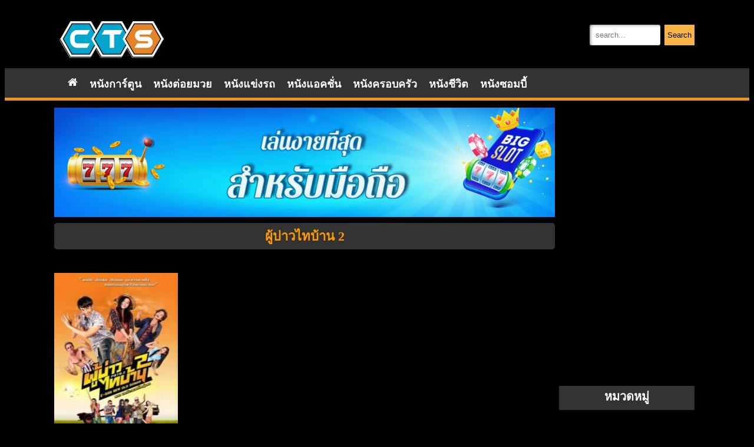

--- FILE ---
content_type: text/html; charset=UTF-8
request_url: https://ctsmovie.com/%E0%B8%9C%E0%B8%B9%E0%B9%89%E0%B8%9A%E0%B9%88%E0%B8%B2%E0%B8%A7%E0%B9%84%E0%B8%97%E0%B8%9A%E0%B9%89%E0%B8%B2%E0%B8%99-2/
body_size: 14003
content:
<!DOCTYPE html>
<html dir="ltr" lang="en-US" prefix="og: https://ogp.me/ns#" style="height: 100vh; min-height: 100vh; ">
	<head>
		        
		<meta name="monetag" content="d2edfbfc876957f0d8af04706c0b95c0">
		<script src="https://cdn.onesignal.com/sdks/OneSignalSDK.js" async="" type="0908888bc15beeeebe09bca4-text/javascript"></script>
		<meta name="google-site-verification" content="HtPlQd7RLfbCVnstTLxA3RSSaNAr0aIJv_8CbUFq8gA" />
		
		
		
		<!-- Google tag (gtag.js) -->
<script async src="https://www.googletagmanager.com/gtag/js?id=G-RYJT9EDVEL" type="0908888bc15beeeebe09bca4-text/javascript"></script>
<script type="0908888bc15beeeebe09bca4-text/javascript">
  window.dataLayer = window.dataLayer || [];
  function gtag(){dataLayer.push(arguments);}
  gtag('js', new Date());

  gtag('config', 'G-RYJT9EDVEL');
</script>
		
		
		
 		<meta name="keywords" content="ดูหนังชนโรง,หนังแอคชั่นใหม่ 2022 เต็มเรื่อง hd พากย์ไทย,ดูหนังออนไลน์เต็มเรื่อง,หนังแอคชั่น,หนังแอคชั่นใหม่ 2022 เต็มเรื่อง hd พากย์ไทยล่าสุด,
ภาพยนตร์แอคชั่นใหม่,หนังแอคชั่นใหม่ 2021 เต็มเรื่อง hd พากย์ไทย,ดูหนังออนไลน์,หนังแอคชั่นใหม่ 2020 เต็มเรื่อง hd พากย์ไทย,หนังมันส์,
หนังแอ็คชั่นใหม่,หนังใหม่ 2021 hd,หนังใหม่ 2021 เต็มเรื่อง hd พากย์ไทย,หนังแอ็คชั่นสนุก,หนังมันๆ,หนังใหม่2021เต็มเรื่อง,หนัง,หนังเต็มเรื่อง,
หนังจีน,หนังจีนบู๊ๆ,ดูหนังออนไลน์เต็มเรื่อง,หนังจีนใหม่ชนโรง,หนังจีน พากย์ไทย,หนังแอ็คชั่น,ภาพยนตร์,ภาพยนตร์จีน,ภาพยนตร์เต็มเรื่อง,
หนังพากษ์ไทย,พากย์ไทย,หนังจีนเสียงไทย,หนังมันๆ,หนังสนุกๆ,ภาพยนตร์สนุกๆ,ดูหนัง,หนังฟรี,หนังใหม่,หนังน่าดู,ออนไลน์ 18+japan หนังญี่ปุ่น ">
		
	
		
		<title>ผู้บ่าวไทบ้าน 2 - CTS Movie</title>
    	<meta charset="UTF-8">
		
		<style type="text/css">@font-face {font-family:Farro;font-style:normal;font-weight:700;src:url(/cf-fonts/s/farro/5.0.11/latin/700/normal.woff2);unicode-range:U+0000-00FF,U+0131,U+0152-0153,U+02BB-02BC,U+02C6,U+02DA,U+02DC,U+0304,U+0308,U+0329,U+2000-206F,U+2074,U+20AC,U+2122,U+2191,U+2193,U+2212,U+2215,U+FEFF,U+FFFD;font-display:swap;}@font-face {font-family:Farro;font-style:normal;font-weight:700;src:url(/cf-fonts/s/farro/5.0.11/latin-ext/700/normal.woff2);unicode-range:U+0100-02AF,U+0304,U+0308,U+0329,U+1E00-1E9F,U+1EF2-1EFF,U+2020,U+20A0-20AB,U+20AD-20CF,U+2113,U+2C60-2C7F,U+A720-A7FF;font-display:swap;}</style>
		
        <link href="https://fonts.googleapis.com/css?family=Hanuman:regular,bold&subset=khmer" rel="stylesheet" type="text/css">
        <style type="text/css">@font-face {font-family:Moul;font-style:normal;font-weight:400;src:url(/cf-fonts/s/moul/5.0.18/latin/400/normal.woff2);unicode-range:U+0000-00FF,U+0131,U+0152-0153,U+02BB-02BC,U+02C6,U+02DA,U+02DC,U+0304,U+0308,U+0329,U+2000-206F,U+2074,U+20AC,U+2122,U+2191,U+2193,U+2212,U+2215,U+FEFF,U+FFFD;font-display:swap;}@font-face {font-family:Moul;font-style:normal;font-weight:400;src:url(/cf-fonts/s/moul/5.0.18/khmer/400/normal.woff2);unicode-range:U+1780-17FF,U+19E0-19FF,U+200C,U+25CC;font-display:swap;}</style>
        <link rel="stylesheet" href="https://cdnjs.cloudflare.com/ajax/libs/font-awesome/4.7.0/css/font-awesome.min.css">
        
		<!-- All in One SEO 4.9.3 - aioseo.com -->
	<meta name="robots" content="max-image-preview:large" />
	<meta name="author" content="038HD"/>
	<meta name="google-site-verification" content="OIMKGapYm68rOBx0fkgxI4V8C9xZHZ4E6ABY-DG20VM" />
	<meta name="keywords" content="ผู้บ่าวไทบ้าน 2,2016,หนังแอคชั่น,หนังไทย" />
	<link rel="canonical" href="https://ctsmovie.com/%e0%b8%9c%e0%b8%b9%e0%b9%89%e0%b8%9a%e0%b9%88%e0%b8%b2%e0%b8%a7%e0%b9%84%e0%b8%97%e0%b8%9a%e0%b9%89%e0%b8%b2%e0%b8%99-2/" />
	<meta name="generator" content="All in One SEO (AIOSEO) 4.9.3" />
		<meta property="og:locale" content="en_US" />
		<meta property="og:site_name" content="CTS Movie - Watch Series Online - FREE HD Movies &amp; TV" />
		<meta property="og:type" content="article" />
		<meta property="og:title" content="ผู้บ่าวไทบ้าน 2 - CTS Movie" />
		<meta property="og:url" content="https://ctsmovie.com/%e0%b8%9c%e0%b8%b9%e0%b9%89%e0%b8%9a%e0%b9%88%e0%b8%b2%e0%b8%a7%e0%b9%84%e0%b8%97%e0%b8%9a%e0%b9%89%e0%b8%b2%e0%b8%99-2/" />
		<meta property="og:image" content="https://ctsmovie.com/wp-content/uploads/2020/09/ผู้บ่าวไทบ้าน-2.jpg" />
		<meta property="og:image:secure_url" content="https://ctsmovie.com/wp-content/uploads/2020/09/ผู้บ่าวไทบ้าน-2.jpg" />
		<meta property="og:image:width" content="230" />
		<meta property="og:image:height" content="341" />
		<meta property="article:published_time" content="2020-09-28T13:53:19+00:00" />
		<meta property="article:modified_time" content="2020-09-28T13:53:19+00:00" />
		<meta name="twitter:card" content="summary_large_image" />
		<meta name="twitter:title" content="ผู้บ่าวไทบ้าน 2 - CTS Movie" />
		<meta name="twitter:image" content="https://ctsmovie.com/wp-content/uploads/2020/09/ผู้บ่าวไทบ้าน-2.jpg" />
		<script type="application/ld+json" class="aioseo-schema">
			{"@context":"https:\/\/schema.org","@graph":[{"@type":"BlogPosting","@id":"https:\/\/ctsmovie.com\/%e0%b8%9c%e0%b8%b9%e0%b9%89%e0%b8%9a%e0%b9%88%e0%b8%b2%e0%b8%a7%e0%b9%84%e0%b8%97%e0%b8%9a%e0%b9%89%e0%b8%b2%e0%b8%99-2\/#blogposting","name":"\u0e1c\u0e39\u0e49\u0e1a\u0e48\u0e32\u0e27\u0e44\u0e17\u0e1a\u0e49\u0e32\u0e19 2 - CTS Movie","headline":"\u0e1c\u0e39\u0e49\u0e1a\u0e48\u0e32\u0e27\u0e44\u0e17\u0e1a\u0e49\u0e32\u0e19 2","author":{"@id":"https:\/\/ctsmovie.com\/author\/sem\/#author"},"publisher":{"@id":"https:\/\/ctsmovie.com\/#organization"},"image":{"@type":"ImageObject","url":"https:\/\/ctsmovie.com\/wp-content\/uploads\/2020\/09\/\u0e1c\u0e39\u0e49\u0e1a\u0e48\u0e32\u0e27\u0e44\u0e17\u0e1a\u0e49\u0e32\u0e19-2.jpg","width":230,"height":341},"datePublished":"2020-09-28T13:53:19+07:00","dateModified":"2020-09-28T13:53:19+07:00","inLanguage":"en-US","mainEntityOfPage":{"@id":"https:\/\/ctsmovie.com\/%e0%b8%9c%e0%b8%b9%e0%b9%89%e0%b8%9a%e0%b9%88%e0%b8%b2%e0%b8%a7%e0%b9%84%e0%b8%97%e0%b8%9a%e0%b9%89%e0%b8%b2%e0%b8%99-2\/#webpage"},"isPartOf":{"@id":"https:\/\/ctsmovie.com\/%e0%b8%9c%e0%b8%b9%e0%b9%89%e0%b8%9a%e0%b9%88%e0%b8%b2%e0%b8%a7%e0%b9%84%e0%b8%97%e0%b8%9a%e0%b9%89%e0%b8%b2%e0%b8%99-2\/#webpage"},"articleSection":"2016, \u0e2b\u0e19\u0e31\u0e07\u0e41\u0e2d\u0e04\u0e0a\u0e31\u0e48\u0e19, \u0e2b\u0e19\u0e31\u0e07\u0e44\u0e17\u0e22, \u0e1c\u0e39\u0e49\u0e1a\u0e48\u0e32\u0e27\u0e44\u0e17\u0e1a\u0e49\u0e32\u0e19 2"},{"@type":"BreadcrumbList","@id":"https:\/\/ctsmovie.com\/%e0%b8%9c%e0%b8%b9%e0%b9%89%e0%b8%9a%e0%b9%88%e0%b8%b2%e0%b8%a7%e0%b9%84%e0%b8%97%e0%b8%9a%e0%b9%89%e0%b8%b2%e0%b8%99-2\/#breadcrumblist","itemListElement":[{"@type":"ListItem","@id":"https:\/\/ctsmovie.com#listItem","position":1,"name":"Home","item":"https:\/\/ctsmovie.com","nextItem":{"@type":"ListItem","@id":"https:\/\/ctsmovie.com\/category\/%e0%b8%94%e0%b8%b9%e0%b8%ab%e0%b8%99%e0%b8%b1%e0%b8%87%e0%b9%81%e0%b8%ad%e0%b8%84%e0%b8%8a%e0%b8%b1%e0%b9%88%e0%b8%99\/#listItem","name":"\u0e2b\u0e19\u0e31\u0e07\u0e41\u0e2d\u0e04\u0e0a\u0e31\u0e48\u0e19"}},{"@type":"ListItem","@id":"https:\/\/ctsmovie.com\/category\/%e0%b8%94%e0%b8%b9%e0%b8%ab%e0%b8%99%e0%b8%b1%e0%b8%87%e0%b9%81%e0%b8%ad%e0%b8%84%e0%b8%8a%e0%b8%b1%e0%b9%88%e0%b8%99\/#listItem","position":2,"name":"\u0e2b\u0e19\u0e31\u0e07\u0e41\u0e2d\u0e04\u0e0a\u0e31\u0e48\u0e19","item":"https:\/\/ctsmovie.com\/category\/%e0%b8%94%e0%b8%b9%e0%b8%ab%e0%b8%99%e0%b8%b1%e0%b8%87%e0%b9%81%e0%b8%ad%e0%b8%84%e0%b8%8a%e0%b8%b1%e0%b9%88%e0%b8%99\/","nextItem":{"@type":"ListItem","@id":"https:\/\/ctsmovie.com\/%e0%b8%9c%e0%b8%b9%e0%b9%89%e0%b8%9a%e0%b9%88%e0%b8%b2%e0%b8%a7%e0%b9%84%e0%b8%97%e0%b8%9a%e0%b9%89%e0%b8%b2%e0%b8%99-2\/#listItem","name":"\u0e1c\u0e39\u0e49\u0e1a\u0e48\u0e32\u0e27\u0e44\u0e17\u0e1a\u0e49\u0e32\u0e19 2"},"previousItem":{"@type":"ListItem","@id":"https:\/\/ctsmovie.com#listItem","name":"Home"}},{"@type":"ListItem","@id":"https:\/\/ctsmovie.com\/%e0%b8%9c%e0%b8%b9%e0%b9%89%e0%b8%9a%e0%b9%88%e0%b8%b2%e0%b8%a7%e0%b9%84%e0%b8%97%e0%b8%9a%e0%b9%89%e0%b8%b2%e0%b8%99-2\/#listItem","position":3,"name":"\u0e1c\u0e39\u0e49\u0e1a\u0e48\u0e32\u0e27\u0e44\u0e17\u0e1a\u0e49\u0e32\u0e19 2","previousItem":{"@type":"ListItem","@id":"https:\/\/ctsmovie.com\/category\/%e0%b8%94%e0%b8%b9%e0%b8%ab%e0%b8%99%e0%b8%b1%e0%b8%87%e0%b9%81%e0%b8%ad%e0%b8%84%e0%b8%8a%e0%b8%b1%e0%b9%88%e0%b8%99\/#listItem","name":"\u0e2b\u0e19\u0e31\u0e07\u0e41\u0e2d\u0e04\u0e0a\u0e31\u0e48\u0e19"}}]},{"@type":"Organization","@id":"https:\/\/ctsmovie.com\/#organization","name":"CTS Movie","description":"CTS Movie","url":"https:\/\/ctsmovie.com\/","numberOfEmployees":{"@type":"QuantitativeValue","minValue":0,"maxValue":5000},"logo":{"@type":"ImageObject","url":"https:\/\/ctsmovie.com\/wp-content\/uploads\/2024\/04\/cropped-Logo-CTSmovie.png","@id":"https:\/\/ctsmovie.com\/%e0%b8%9c%e0%b8%b9%e0%b9%89%e0%b8%9a%e0%b9%88%e0%b8%b2%e0%b8%a7%e0%b9%84%e0%b8%97%e0%b8%9a%e0%b9%89%e0%b8%b2%e0%b8%99-2\/#organizationLogo","width":180,"height":68},"image":{"@id":"https:\/\/ctsmovie.com\/%e0%b8%9c%e0%b8%b9%e0%b9%89%e0%b8%9a%e0%b9%88%e0%b8%b2%e0%b8%a7%e0%b9%84%e0%b8%97%e0%b8%9a%e0%b9%89%e0%b8%b2%e0%b8%99-2\/#organizationLogo"}},{"@type":"Person","@id":"https:\/\/ctsmovie.com\/author\/sem\/#author","url":"https:\/\/ctsmovie.com\/author\/sem\/","name":"038HD","image":{"@type":"ImageObject","@id":"https:\/\/ctsmovie.com\/%e0%b8%9c%e0%b8%b9%e0%b9%89%e0%b8%9a%e0%b9%88%e0%b8%b2%e0%b8%a7%e0%b9%84%e0%b8%97%e0%b8%9a%e0%b9%89%e0%b8%b2%e0%b8%99-2\/#authorImage","url":"https:\/\/secure.gravatar.com\/avatar\/ef56610961164957fa488831a540dd95a88b5181bf7b18eba2924163571a109c?s=96&d=blank&r=g","width":96,"height":96,"caption":"038HD"}},{"@type":"WebPage","@id":"https:\/\/ctsmovie.com\/%e0%b8%9c%e0%b8%b9%e0%b9%89%e0%b8%9a%e0%b9%88%e0%b8%b2%e0%b8%a7%e0%b9%84%e0%b8%97%e0%b8%9a%e0%b9%89%e0%b8%b2%e0%b8%99-2\/#webpage","url":"https:\/\/ctsmovie.com\/%e0%b8%9c%e0%b8%b9%e0%b9%89%e0%b8%9a%e0%b9%88%e0%b8%b2%e0%b8%a7%e0%b9%84%e0%b8%97%e0%b8%9a%e0%b9%89%e0%b8%b2%e0%b8%99-2\/","name":"\u0e1c\u0e39\u0e49\u0e1a\u0e48\u0e32\u0e27\u0e44\u0e17\u0e1a\u0e49\u0e32\u0e19 2 - CTS Movie","inLanguage":"en-US","isPartOf":{"@id":"https:\/\/ctsmovie.com\/#website"},"breadcrumb":{"@id":"https:\/\/ctsmovie.com\/%e0%b8%9c%e0%b8%b9%e0%b9%89%e0%b8%9a%e0%b9%88%e0%b8%b2%e0%b8%a7%e0%b9%84%e0%b8%97%e0%b8%9a%e0%b9%89%e0%b8%b2%e0%b8%99-2\/#breadcrumblist"},"author":{"@id":"https:\/\/ctsmovie.com\/author\/sem\/#author"},"creator":{"@id":"https:\/\/ctsmovie.com\/author\/sem\/#author"},"image":{"@type":"ImageObject","url":"https:\/\/ctsmovie.com\/wp-content\/uploads\/2020\/09\/\u0e1c\u0e39\u0e49\u0e1a\u0e48\u0e32\u0e27\u0e44\u0e17\u0e1a\u0e49\u0e32\u0e19-2.jpg","@id":"https:\/\/ctsmovie.com\/%e0%b8%9c%e0%b8%b9%e0%b9%89%e0%b8%9a%e0%b9%88%e0%b8%b2%e0%b8%a7%e0%b9%84%e0%b8%97%e0%b8%9a%e0%b9%89%e0%b8%b2%e0%b8%99-2\/#mainImage","width":230,"height":341},"primaryImageOfPage":{"@id":"https:\/\/ctsmovie.com\/%e0%b8%9c%e0%b8%b9%e0%b9%89%e0%b8%9a%e0%b9%88%e0%b8%b2%e0%b8%a7%e0%b9%84%e0%b8%97%e0%b8%9a%e0%b9%89%e0%b8%b2%e0%b8%99-2\/#mainImage"},"datePublished":"2020-09-28T13:53:19+07:00","dateModified":"2020-09-28T13:53:19+07:00"},{"@type":"WebSite","@id":"https:\/\/ctsmovie.com\/#website","url":"https:\/\/ctsmovie.com\/","name":"CTS MOVIE","alternateName":"Watch HD Movies Online Free | CTS MOVIE","description":"Watch Series Online - FREE HD Movies & TV","inLanguage":"en-US","publisher":{"@id":"https:\/\/ctsmovie.com\/#organization"}}]}
		</script>
		<!-- All in One SEO -->

<link rel="alternate" title="oEmbed (JSON)" type="application/json+oembed" href="https://ctsmovie.com/wp-json/oembed/1.0/embed?url=https%3A%2F%2Fctsmovie.com%2F%25e0%25b8%259c%25e0%25b8%25b9%25e0%25b9%2589%25e0%25b8%259a%25e0%25b9%2588%25e0%25b8%25b2%25e0%25b8%25a7%25e0%25b9%2584%25e0%25b8%2597%25e0%25b8%259a%25e0%25b9%2589%25e0%25b8%25b2%25e0%25b8%2599-2%2F" />
<link rel="alternate" title="oEmbed (XML)" type="text/xml+oembed" href="https://ctsmovie.com/wp-json/oembed/1.0/embed?url=https%3A%2F%2Fctsmovie.com%2F%25e0%25b8%259c%25e0%25b8%25b9%25e0%25b9%2589%25e0%25b8%259a%25e0%25b9%2588%25e0%25b8%25b2%25e0%25b8%25a7%25e0%25b9%2584%25e0%25b8%2597%25e0%25b8%259a%25e0%25b9%2589%25e0%25b8%25b2%25e0%25b8%2599-2%2F&#038;format=xml" />
<style id='wp-img-auto-sizes-contain-inline-css' type='text/css'>
img:is([sizes=auto i],[sizes^="auto," i]){contain-intrinsic-size:3000px 1500px}
/*# sourceURL=wp-img-auto-sizes-contain-inline-css */
</style>
<style id='wp-emoji-styles-inline-css' type='text/css'>

	img.wp-smiley, img.emoji {
		display: inline !important;
		border: none !important;
		box-shadow: none !important;
		height: 1em !important;
		width: 1em !important;
		margin: 0 0.07em !important;
		vertical-align: -0.1em !important;
		background: none !important;
		padding: 0 !important;
	}
/*# sourceURL=wp-emoji-styles-inline-css */
</style>
<style id='wp-block-library-inline-css' type='text/css'>
:root{--wp-block-synced-color:#7a00df;--wp-block-synced-color--rgb:122,0,223;--wp-bound-block-color:var(--wp-block-synced-color);--wp-editor-canvas-background:#ddd;--wp-admin-theme-color:#007cba;--wp-admin-theme-color--rgb:0,124,186;--wp-admin-theme-color-darker-10:#006ba1;--wp-admin-theme-color-darker-10--rgb:0,107,160.5;--wp-admin-theme-color-darker-20:#005a87;--wp-admin-theme-color-darker-20--rgb:0,90,135;--wp-admin-border-width-focus:2px}@media (min-resolution:192dpi){:root{--wp-admin-border-width-focus:1.5px}}.wp-element-button{cursor:pointer}:root .has-very-light-gray-background-color{background-color:#eee}:root .has-very-dark-gray-background-color{background-color:#313131}:root .has-very-light-gray-color{color:#eee}:root .has-very-dark-gray-color{color:#313131}:root .has-vivid-green-cyan-to-vivid-cyan-blue-gradient-background{background:linear-gradient(135deg,#00d084,#0693e3)}:root .has-purple-crush-gradient-background{background:linear-gradient(135deg,#34e2e4,#4721fb 50%,#ab1dfe)}:root .has-hazy-dawn-gradient-background{background:linear-gradient(135deg,#faaca8,#dad0ec)}:root .has-subdued-olive-gradient-background{background:linear-gradient(135deg,#fafae1,#67a671)}:root .has-atomic-cream-gradient-background{background:linear-gradient(135deg,#fdd79a,#004a59)}:root .has-nightshade-gradient-background{background:linear-gradient(135deg,#330968,#31cdcf)}:root .has-midnight-gradient-background{background:linear-gradient(135deg,#020381,#2874fc)}:root{--wp--preset--font-size--normal:16px;--wp--preset--font-size--huge:42px}.has-regular-font-size{font-size:1em}.has-larger-font-size{font-size:2.625em}.has-normal-font-size{font-size:var(--wp--preset--font-size--normal)}.has-huge-font-size{font-size:var(--wp--preset--font-size--huge)}.has-text-align-center{text-align:center}.has-text-align-left{text-align:left}.has-text-align-right{text-align:right}.has-fit-text{white-space:nowrap!important}#end-resizable-editor-section{display:none}.aligncenter{clear:both}.items-justified-left{justify-content:flex-start}.items-justified-center{justify-content:center}.items-justified-right{justify-content:flex-end}.items-justified-space-between{justify-content:space-between}.screen-reader-text{border:0;clip-path:inset(50%);height:1px;margin:-1px;overflow:hidden;padding:0;position:absolute;width:1px;word-wrap:normal!important}.screen-reader-text:focus{background-color:#ddd;clip-path:none;color:#444;display:block;font-size:1em;height:auto;left:5px;line-height:normal;padding:15px 23px 14px;text-decoration:none;top:5px;width:auto;z-index:100000}html :where(.has-border-color){border-style:solid}html :where([style*=border-top-color]){border-top-style:solid}html :where([style*=border-right-color]){border-right-style:solid}html :where([style*=border-bottom-color]){border-bottom-style:solid}html :where([style*=border-left-color]){border-left-style:solid}html :where([style*=border-width]){border-style:solid}html :where([style*=border-top-width]){border-top-style:solid}html :where([style*=border-right-width]){border-right-style:solid}html :where([style*=border-bottom-width]){border-bottom-style:solid}html :where([style*=border-left-width]){border-left-style:solid}html :where(img[class*=wp-image-]){height:auto;max-width:100%}:where(figure){margin:0 0 1em}html :where(.is-position-sticky){--wp-admin--admin-bar--position-offset:var(--wp-admin--admin-bar--height,0px)}@media screen and (max-width:600px){html :where(.is-position-sticky){--wp-admin--admin-bar--position-offset:0px}}

/*# sourceURL=wp-block-library-inline-css */
</style><style id='global-styles-inline-css' type='text/css'>
:root{--wp--preset--aspect-ratio--square: 1;--wp--preset--aspect-ratio--4-3: 4/3;--wp--preset--aspect-ratio--3-4: 3/4;--wp--preset--aspect-ratio--3-2: 3/2;--wp--preset--aspect-ratio--2-3: 2/3;--wp--preset--aspect-ratio--16-9: 16/9;--wp--preset--aspect-ratio--9-16: 9/16;--wp--preset--color--black: #000000;--wp--preset--color--cyan-bluish-gray: #abb8c3;--wp--preset--color--white: #ffffff;--wp--preset--color--pale-pink: #f78da7;--wp--preset--color--vivid-red: #cf2e2e;--wp--preset--color--luminous-vivid-orange: #ff6900;--wp--preset--color--luminous-vivid-amber: #fcb900;--wp--preset--color--light-green-cyan: #7bdcb5;--wp--preset--color--vivid-green-cyan: #00d084;--wp--preset--color--pale-cyan-blue: #8ed1fc;--wp--preset--color--vivid-cyan-blue: #0693e3;--wp--preset--color--vivid-purple: #9b51e0;--wp--preset--gradient--vivid-cyan-blue-to-vivid-purple: linear-gradient(135deg,rgb(6,147,227) 0%,rgb(155,81,224) 100%);--wp--preset--gradient--light-green-cyan-to-vivid-green-cyan: linear-gradient(135deg,rgb(122,220,180) 0%,rgb(0,208,130) 100%);--wp--preset--gradient--luminous-vivid-amber-to-luminous-vivid-orange: linear-gradient(135deg,rgb(252,185,0) 0%,rgb(255,105,0) 100%);--wp--preset--gradient--luminous-vivid-orange-to-vivid-red: linear-gradient(135deg,rgb(255,105,0) 0%,rgb(207,46,46) 100%);--wp--preset--gradient--very-light-gray-to-cyan-bluish-gray: linear-gradient(135deg,rgb(238,238,238) 0%,rgb(169,184,195) 100%);--wp--preset--gradient--cool-to-warm-spectrum: linear-gradient(135deg,rgb(74,234,220) 0%,rgb(151,120,209) 20%,rgb(207,42,186) 40%,rgb(238,44,130) 60%,rgb(251,105,98) 80%,rgb(254,248,76) 100%);--wp--preset--gradient--blush-light-purple: linear-gradient(135deg,rgb(255,206,236) 0%,rgb(152,150,240) 100%);--wp--preset--gradient--blush-bordeaux: linear-gradient(135deg,rgb(254,205,165) 0%,rgb(254,45,45) 50%,rgb(107,0,62) 100%);--wp--preset--gradient--luminous-dusk: linear-gradient(135deg,rgb(255,203,112) 0%,rgb(199,81,192) 50%,rgb(65,88,208) 100%);--wp--preset--gradient--pale-ocean: linear-gradient(135deg,rgb(255,245,203) 0%,rgb(182,227,212) 50%,rgb(51,167,181) 100%);--wp--preset--gradient--electric-grass: linear-gradient(135deg,rgb(202,248,128) 0%,rgb(113,206,126) 100%);--wp--preset--gradient--midnight: linear-gradient(135deg,rgb(2,3,129) 0%,rgb(40,116,252) 100%);--wp--preset--font-size--small: 13px;--wp--preset--font-size--medium: 20px;--wp--preset--font-size--large: 36px;--wp--preset--font-size--x-large: 42px;--wp--preset--spacing--20: 0.44rem;--wp--preset--spacing--30: 0.67rem;--wp--preset--spacing--40: 1rem;--wp--preset--spacing--50: 1.5rem;--wp--preset--spacing--60: 2.25rem;--wp--preset--spacing--70: 3.38rem;--wp--preset--spacing--80: 5.06rem;--wp--preset--shadow--natural: 6px 6px 9px rgba(0, 0, 0, 0.2);--wp--preset--shadow--deep: 12px 12px 50px rgba(0, 0, 0, 0.4);--wp--preset--shadow--sharp: 6px 6px 0px rgba(0, 0, 0, 0.2);--wp--preset--shadow--outlined: 6px 6px 0px -3px rgb(255, 255, 255), 6px 6px rgb(0, 0, 0);--wp--preset--shadow--crisp: 6px 6px 0px rgb(0, 0, 0);}:where(.is-layout-flex){gap: 0.5em;}:where(.is-layout-grid){gap: 0.5em;}body .is-layout-flex{display: flex;}.is-layout-flex{flex-wrap: wrap;align-items: center;}.is-layout-flex > :is(*, div){margin: 0;}body .is-layout-grid{display: grid;}.is-layout-grid > :is(*, div){margin: 0;}:where(.wp-block-columns.is-layout-flex){gap: 2em;}:where(.wp-block-columns.is-layout-grid){gap: 2em;}:where(.wp-block-post-template.is-layout-flex){gap: 1.25em;}:where(.wp-block-post-template.is-layout-grid){gap: 1.25em;}.has-black-color{color: var(--wp--preset--color--black) !important;}.has-cyan-bluish-gray-color{color: var(--wp--preset--color--cyan-bluish-gray) !important;}.has-white-color{color: var(--wp--preset--color--white) !important;}.has-pale-pink-color{color: var(--wp--preset--color--pale-pink) !important;}.has-vivid-red-color{color: var(--wp--preset--color--vivid-red) !important;}.has-luminous-vivid-orange-color{color: var(--wp--preset--color--luminous-vivid-orange) !important;}.has-luminous-vivid-amber-color{color: var(--wp--preset--color--luminous-vivid-amber) !important;}.has-light-green-cyan-color{color: var(--wp--preset--color--light-green-cyan) !important;}.has-vivid-green-cyan-color{color: var(--wp--preset--color--vivid-green-cyan) !important;}.has-pale-cyan-blue-color{color: var(--wp--preset--color--pale-cyan-blue) !important;}.has-vivid-cyan-blue-color{color: var(--wp--preset--color--vivid-cyan-blue) !important;}.has-vivid-purple-color{color: var(--wp--preset--color--vivid-purple) !important;}.has-black-background-color{background-color: var(--wp--preset--color--black) !important;}.has-cyan-bluish-gray-background-color{background-color: var(--wp--preset--color--cyan-bluish-gray) !important;}.has-white-background-color{background-color: var(--wp--preset--color--white) !important;}.has-pale-pink-background-color{background-color: var(--wp--preset--color--pale-pink) !important;}.has-vivid-red-background-color{background-color: var(--wp--preset--color--vivid-red) !important;}.has-luminous-vivid-orange-background-color{background-color: var(--wp--preset--color--luminous-vivid-orange) !important;}.has-luminous-vivid-amber-background-color{background-color: var(--wp--preset--color--luminous-vivid-amber) !important;}.has-light-green-cyan-background-color{background-color: var(--wp--preset--color--light-green-cyan) !important;}.has-vivid-green-cyan-background-color{background-color: var(--wp--preset--color--vivid-green-cyan) !important;}.has-pale-cyan-blue-background-color{background-color: var(--wp--preset--color--pale-cyan-blue) !important;}.has-vivid-cyan-blue-background-color{background-color: var(--wp--preset--color--vivid-cyan-blue) !important;}.has-vivid-purple-background-color{background-color: var(--wp--preset--color--vivid-purple) !important;}.has-black-border-color{border-color: var(--wp--preset--color--black) !important;}.has-cyan-bluish-gray-border-color{border-color: var(--wp--preset--color--cyan-bluish-gray) !important;}.has-white-border-color{border-color: var(--wp--preset--color--white) !important;}.has-pale-pink-border-color{border-color: var(--wp--preset--color--pale-pink) !important;}.has-vivid-red-border-color{border-color: var(--wp--preset--color--vivid-red) !important;}.has-luminous-vivid-orange-border-color{border-color: var(--wp--preset--color--luminous-vivid-orange) !important;}.has-luminous-vivid-amber-border-color{border-color: var(--wp--preset--color--luminous-vivid-amber) !important;}.has-light-green-cyan-border-color{border-color: var(--wp--preset--color--light-green-cyan) !important;}.has-vivid-green-cyan-border-color{border-color: var(--wp--preset--color--vivid-green-cyan) !important;}.has-pale-cyan-blue-border-color{border-color: var(--wp--preset--color--pale-cyan-blue) !important;}.has-vivid-cyan-blue-border-color{border-color: var(--wp--preset--color--vivid-cyan-blue) !important;}.has-vivid-purple-border-color{border-color: var(--wp--preset--color--vivid-purple) !important;}.has-vivid-cyan-blue-to-vivid-purple-gradient-background{background: var(--wp--preset--gradient--vivid-cyan-blue-to-vivid-purple) !important;}.has-light-green-cyan-to-vivid-green-cyan-gradient-background{background: var(--wp--preset--gradient--light-green-cyan-to-vivid-green-cyan) !important;}.has-luminous-vivid-amber-to-luminous-vivid-orange-gradient-background{background: var(--wp--preset--gradient--luminous-vivid-amber-to-luminous-vivid-orange) !important;}.has-luminous-vivid-orange-to-vivid-red-gradient-background{background: var(--wp--preset--gradient--luminous-vivid-orange-to-vivid-red) !important;}.has-very-light-gray-to-cyan-bluish-gray-gradient-background{background: var(--wp--preset--gradient--very-light-gray-to-cyan-bluish-gray) !important;}.has-cool-to-warm-spectrum-gradient-background{background: var(--wp--preset--gradient--cool-to-warm-spectrum) !important;}.has-blush-light-purple-gradient-background{background: var(--wp--preset--gradient--blush-light-purple) !important;}.has-blush-bordeaux-gradient-background{background: var(--wp--preset--gradient--blush-bordeaux) !important;}.has-luminous-dusk-gradient-background{background: var(--wp--preset--gradient--luminous-dusk) !important;}.has-pale-ocean-gradient-background{background: var(--wp--preset--gradient--pale-ocean) !important;}.has-electric-grass-gradient-background{background: var(--wp--preset--gradient--electric-grass) !important;}.has-midnight-gradient-background{background: var(--wp--preset--gradient--midnight) !important;}.has-small-font-size{font-size: var(--wp--preset--font-size--small) !important;}.has-medium-font-size{font-size: var(--wp--preset--font-size--medium) !important;}.has-large-font-size{font-size: var(--wp--preset--font-size--large) !important;}.has-x-large-font-size{font-size: var(--wp--preset--font-size--x-large) !important;}
/*# sourceURL=global-styles-inline-css */
</style>

<style id='classic-theme-styles-inline-css' type='text/css'>
/*! This file is auto-generated */
.wp-block-button__link{color:#fff;background-color:#32373c;border-radius:9999px;box-shadow:none;text-decoration:none;padding:calc(.667em + 2px) calc(1.333em + 2px);font-size:1.125em}.wp-block-file__button{background:#32373c;color:#fff;text-decoration:none}
/*# sourceURL=/wp-includes/css/classic-themes.min.css */
</style>
<link rel='stylesheet' id='ce_responsive-css' href='https://ctsmovie.com/wp-content/plugins/simple-embed-code/css/video-container.min.css?ver=2.5.1' type='text/css' media='all' />
<link rel='stylesheet' id='style-css' href='https://ctsmovie.com/wp-content/themes/movie/style.css?ver=6.9' type='text/css' media='all' />
<link rel="https://api.w.org/" href="https://ctsmovie.com/wp-json/" /><link rel="alternate" title="JSON" type="application/json" href="https://ctsmovie.com/wp-json/wp/v2/posts/5236" /><link rel="EditURI" type="application/rsd+xml" title="RSD" href="https://ctsmovie.com/xmlrpc.php?rsd" />
<meta name="generator" content="WordPress 6.9" />
<link rel='shortlink' href='https://ctsmovie.com/?p=5236' />
<link rel="icon" href="https://ctsmovie.com/wp-content/uploads/2022/04/cropped-logo-icon-movie-150x150.png" sizes="32x32" />
<link rel="icon" href="https://ctsmovie.com/wp-content/uploads/2022/04/cropped-logo-icon-movie-300x300.png" sizes="192x192" />
<link rel="apple-touch-icon" href="https://ctsmovie.com/wp-content/uploads/2022/04/cropped-logo-icon-movie-300x300.png" />
<meta name="msapplication-TileImage" content="https://ctsmovie.com/wp-content/uploads/2022/04/cropped-logo-icon-movie-300x300.png" />
		<style type="text/css" id="wp-custom-css">
			#nav {
	margin: 0 auto;
}

.navbar {
	width: auto;
}

div.container {
	max-width: none;
}

.sticky {
	position: none;
	top: 0;
	width: 100%;
}

.site-footer {
    padding-top: 10px;
	
}

.footer .textwidget {
	width: 180px;
	padding-right: 570px
}

.site-footer p {
    font-size: 12.5px;
}

.input-group {
	padding-right: 11px;
}

.textwidget {
		margin-right: 330px;
    margin-top: 10px;
    width: 750px;
    padding-right: 5px;
}

iframe {
    border: none;
}

.movieTrailerThumb img {
    height: 300px !important;
    width: 210px;
    box-shadow: 0 10px 15px -7px rgb(0 0 0);
}


.navbar {
	background-color: #333333;
}


.site-footer {
	background-color: #333333;
}

a:link, a:visited p {
    color: #06a6cc;
}


body {
  background-color: #000000;
}

h3#details {
	background-color: #333333;
}

#sidebar_left_details h2.widgettitle, #sidebar_right h2.widgettitle {
	background: #333333;
}
.custom-logo {
    float: left;
    /* padding: 10px 20px; */
    padding-top: 25px;
}
		</style>
		<noscript><style id="rocket-lazyload-nojs-css">.rll-youtube-player, [data-lazy-src]{display:none !important;}</style></noscript>		
		<!-- Global site tag (gtag.js) - Google Analytics -->
<script async src="https://www.googletagmanager.com/gtag/js?id=G-ZTCJSTYCXV" type="0908888bc15beeeebe09bca4-text/javascript"></script>
<script type="0908888bc15beeeebe09bca4-text/javascript">
  window.dataLayer = window.dataLayer || [];
  function gtag(){dataLayer.push(arguments);}
  gtag('js', new Date());

  gtag('config', 'G-ZTCJSTYCXV');
</script>
		
		<!-- Global site tag (gtag.js) - Google Analytics -->
<script async src="https://www.googletagmanager.com/gtag/js?id=UA-232783646-1" type="0908888bc15beeeebe09bca4-text/javascript">
</script>
<script type="0908888bc15beeeebe09bca4-text/javascript">
  window.dataLayer = window.dataLayer || [];
  function gtag(){dataLayer.push(arguments);}
  gtag('js', new Date());

  gtag('config', 'UA-232783646-1');
</script>
		
		
		
<style>
.sticky {
  position: fixed;
  top: 0;
  width: 100%;
}

.sticky + .container {
  padding-top: 60px;
}
</style>
		

		
		
            
    </head>
<body>
	
	<!-- Google Tag Manager (noscript) -->
<noscript><iframe src="https://www.googletagmanager.com/ns.html?id=GTM-TJQZ8G4J"
height="0" width="0" style="display:none;visibility:hidden"></iframe></noscript>
<!-- End Google Tag Manager (noscript) -->
	
	
<!-- Messenger Chat Plugin Code -->
    <div id="fb-root"></div>
      <script type="0908888bc15beeeebe09bca4-text/javascript">
        window.fbAsyncInit = function() {
          FB.init({
            xfbml            : true,
            version          : 'v10.0'
          });
        };

        (function(d, s, id) {
          var js, fjs = d.getElementsByTagName(s)[0];
          if (d.getElementById(id)) return;
          js = d.createElement(s); js.id = id;
          js.src = 'https://connect.facebook.net/en_US/sdk/xfbml.customerchat.js';
          fjs.parentNode.insertBefore(js, fjs);
        }(document, 'script', 'facebook-jssdk'));
      </script>

      <!-- Your Chat Plugin code -->
      <div class="fb-customerchat"
        attribution="page_inbox"
        page_id="105567081690135">
      </div>
	
	<div class="container">
	<div class="header"><a href="https://ctsmovie.com/" class="custom-logo-link" rel="home"><img width="180" height="68" src="data:image/svg+xml,%3Csvg%20xmlns='http://www.w3.org/2000/svg'%20viewBox='0%200%20180%2068'%3E%3C/svg%3E" class="custom-logo" alt="CTS Movie" decoding="async" data-lazy-src="https://ctsmovie.com/wp-content/uploads/2024/04/cropped-Logo-CTSmovie.png" /><noscript><img width="180" height="68" src="https://ctsmovie.com/wp-content/uploads/2024/04/cropped-Logo-CTSmovie.png" class="custom-logo" alt="CTS Movie" decoding="async" /></noscript></a>		
		<div class="headerad">
        	<li id="media_image-2" class="widget widget_media_image"><a href="https://2mbet.win/" target="_blank"><img width="1800" height="223" src="data:image/svg+xml,%3Csvg%20xmlns='http://www.w3.org/2000/svg'%20viewBox='0%200%201800%20223'%3E%3C/svg%3E" class="image wp-image-2787  attachment-full size-full" alt="" style="max-width: 100%; height: auto;" decoding="async" fetchpriority="high" data-lazy-src="https://ctsmovie.com/wp-content/uploads/2024/04/banner-update.gif" /><noscript><img width="1800" height="223" src="https://ctsmovie.com/wp-content/uploads/2024/04/banner-update.gif" class="image wp-image-2787  attachment-full size-full" alt="" style="max-width: 100%; height: auto;" decoding="async" fetchpriority="high" /></noscript></a></li>
        </div>
		<div id="search_box">
			<form method="get" id="searchform" action="https://ctsmovie.com/">
				<div class="input-group">							
					<input type="text" name="s" id="s" class="form-control" style="width:100px; heght: 20px" placeholder="search...">				
					
					<button type="submit" id="searchsubmit" class="btn btn-success" style="background-color:#F9B449;heght: 20px">
						Search
					</button>		
				</div>	
			</form>
		</div>
	</div><!--header-->
</div>
	<!--end logo-->
	
<!--===Menu===-->
<nav id="nav" class="navbar navbar-default" role="navigation">
		<div class="container">
			<!-- Collect the nav links, forms, and other content for toggling -->
			<div class="collapse navbar-collapse navbar-ex1-collapse">
				<div class="menu-header"><ul id="menu-038hd-menu" class="menu nav navbar-nav"><li id="menu-item-8102" class="menu-item menu-item-type-custom menu-item-object-custom menu-item-home menu-item-8102"><a href="https://ctsmovie.com/"><i class="fa fa-home" aria-hidden="true"></i></a></li>
<li id="menu-item-13032" class="menu-item menu-item-type-taxonomy menu-item-object-category menu-item-13032"><a href="https://ctsmovie.com/category/%e0%b8%94%e0%b8%b9%e0%b8%ab%e0%b8%99%e0%b8%b1%e0%b8%87%e0%b8%81%e0%b8%b2%e0%b8%a3%e0%b9%8c%e0%b8%95%e0%b8%b9%e0%b8%99/">หนังการ์ตูน</a></li>
<li id="menu-item-13033" class="menu-item menu-item-type-taxonomy menu-item-object-category menu-item-13033"><a href="https://ctsmovie.com/category/%e0%b8%94%e0%b8%b9%e0%b8%ab%e0%b8%99%e0%b8%b1%e0%b8%87%e0%b8%95%e0%b9%88%e0%b8%ad%e0%b8%a2%e0%b8%a1%e0%b8%a7%e0%b8%a2/">หนังต่อยมวย</a></li>
<li id="menu-item-13034" class="menu-item menu-item-type-taxonomy menu-item-object-category menu-item-13034"><a href="https://ctsmovie.com/category/%e0%b8%94%e0%b8%b9%e0%b8%ab%e0%b8%99%e0%b8%b1%e0%b8%87%e0%b9%81%e0%b8%82%e0%b9%88%e0%b8%87%e0%b8%a3%e0%b8%96/">หนังแข่งรถ</a></li>
<li id="menu-item-13035" class="menu-item menu-item-type-taxonomy menu-item-object-category current-post-ancestor current-menu-parent current-post-parent menu-item-13035"><a href="https://ctsmovie.com/category/%e0%b8%94%e0%b8%b9%e0%b8%ab%e0%b8%99%e0%b8%b1%e0%b8%87%e0%b9%81%e0%b8%ad%e0%b8%84%e0%b8%8a%e0%b8%b1%e0%b9%88%e0%b8%99/">หนังแอคชั่น</a></li>
<li id="menu-item-13038" class="menu-item menu-item-type-taxonomy menu-item-object-category menu-item-13038"><a href="https://ctsmovie.com/category/%e0%b8%ab%e0%b8%99%e0%b8%b1%e0%b8%87%e0%b8%84%e0%b8%a3%e0%b8%ad%e0%b8%9a%e0%b8%84%e0%b8%a3%e0%b8%b1%e0%b8%a7/">หนังครอบครัว</a></li>
<li id="menu-item-13040" class="menu-item menu-item-type-taxonomy menu-item-object-category menu-item-13040"><a href="https://ctsmovie.com/category/%e0%b8%ab%e0%b8%99%e0%b8%b1%e0%b8%87%e0%b8%8a%e0%b8%b5%e0%b8%a7%e0%b8%b4%e0%b8%95/">หนังชีวิต</a></li>
<li id="menu-item-13041" class="menu-item menu-item-type-taxonomy menu-item-object-category menu-item-13041"><a href="https://ctsmovie.com/category/%e0%b8%ab%e0%b8%99%e0%b8%b1%e0%b8%87%e0%b8%8b%e0%b8%ad%e0%b8%a1%e0%b8%9a%e0%b8%b5%e0%b9%89/">หนังซอมบี้</a></li>
</ul></div>
			</div><!-- /.navbar-collapse -->
		</div>
</nav>

<!--===End Menu====-->
<!--=====Sticky Menu======-->	
<script type="0908888bc15beeeebe09bca4-text/javascript">
window.onscroll = function() {myFunction()};

var navbar = document.getElementById("nav");
var sticky = navbar.offsetTop;

function myFunction() {
  if (window.pageYOffset >= sticky) {
    navbar.classList.add("sticky")
  } else {
    navbar.classList.remove("sticky");
  }
}
</script>
<!--=====End Sticky Menu======-->
	
	<div class="container">  
<table border="0">
    <tr>
        <td valign="top">
        
            <div id="content_new_details">                
                <div>
                    <li id="media_image-4" class="widget widget_media_image"><a href="https://2mbet.win/" target="_blank"><img width="1000" height="218" src="data:image/svg+xml,%3Csvg%20xmlns='http://www.w3.org/2000/svg'%20viewBox='0%200%201000%20218'%3E%3C/svg%3E" class="image wp-image-13028  attachment-full size-full" alt="" style="max-width: 100%; height: auto;" decoding="async" data-lazy-src="https://ctsmovie.com/wp-content/uploads/2024/04/banner-stand-website-05.gif" /><noscript><img width="1000" height="218" src="https://ctsmovie.com/wp-content/uploads/2024/04/banner-stand-website-05.gif" class="image wp-image-13028  attachment-full size-full" alt="" style="max-width: 100%; height: auto;" decoding="async" /></noscript></a></li>
					
                </div>
                
                    <h3 id="details">ผู้บ่าวไทบ้าน 2</h3>                    
                    <div id="content" class="postDetail">
                        <p><script src="https://cdn.jwplayer.com/players/W8B5Ltiu-u9XCgYuP.js" type="0908888bc15beeeebe09bca4-text/javascript"></script></p>
                        <div style="margin-top:30px;">
                            <div class="movieTrailerThumb">
                                <img width="202" height="300" src="data:image/svg+xml,%3Csvg%20xmlns='http://www.w3.org/2000/svg'%20viewBox='0%200%20202%20300'%3E%3C/svg%3E" class="attachment-medium size-medium wp-post-image" alt="" decoding="async" data-lazy-srcset="https://ctsmovie.com/wp-content/uploads/2020/09/ผู้บ่าวไทบ้าน-2-202x300.jpg 202w, https://ctsmovie.com/wp-content/uploads/2020/09/ผู้บ่าวไทบ้าน-2.jpg 230w" data-lazy-sizes="(max-width: 202px) 100vw, 202px" data-lazy-src="https://ctsmovie.com/wp-content/uploads/2020/09/ผู้บ่าวไทบ้าน-2-202x300.jpg" /><noscript><img width="202" height="300" src="https://ctsmovie.com/wp-content/uploads/2020/09/ผู้บ่าวไทบ้าน-2-202x300.jpg" class="attachment-medium size-medium wp-post-image" alt="" decoding="async" srcset="https://ctsmovie.com/wp-content/uploads/2020/09/ผู้บ่าวไทบ้าน-2-202x300.jpg 202w, https://ctsmovie.com/wp-content/uploads/2020/09/ผู้บ่าวไทบ้าน-2.jpg 230w" sizes="(max-width: 202px) 100vw, 202px" /></noscript>                            </div>
                            <div class="movieTrailerEmbed">
                                <iframe loading="lazy" width="1280" height="720" src="about:blank" frameborder="0" allow="accelerometer; autoplay; clipboard-write; encrypted-media; gyroscope; picture-in-picture" allowfullscreen data-rocket-lazyload="fitvidscompatible" data-lazy-src="https://www.youtube.com/embed/Q6Bi3W1I9kA"></iframe><noscript><iframe width="1280" height="720" src="https://www.youtube.com/embed/Q6Bi3W1I9kA" frameborder="0" allow="accelerometer; autoplay; clipboard-write; encrypted-media; gyroscope; picture-in-picture" allowfullscreen></iframe></noscript>                            </div>
														<!--
                            <div class="description">
                                                            </div>-->
                        </div>
                        <div id="publish-info">
                            <ul>
                                <li>หมวดหมู่: <a href="https://ctsmovie.com/category/2016/" rel="category tag">2016</a> - <a href="https://ctsmovie.com/category/%e0%b8%94%e0%b8%b9%e0%b8%ab%e0%b8%99%e0%b8%b1%e0%b8%87%e0%b9%81%e0%b8%ad%e0%b8%84%e0%b8%8a%e0%b8%b1%e0%b9%88%e0%b8%99/" rel="category tag">หนังแอคชั่น</a> - <a href="https://ctsmovie.com/category/%e0%b8%ab%e0%b8%99%e0%b8%b1%e0%b8%87%e0%b9%84%e0%b8%97%e0%b8%a2/" rel="category tag">หนังไทย</a>                                </li>
                            </ul>                                              
                        </div>
                    </div> 
                <div>
                    <li id="custom_html-2" class="widget_text widget widget_custom_html"><div class="textwidget custom-html-widget"></div></li>
<li id="custom_html-3" class="widget_text widget widget_custom_html"><div class="textwidget custom-html-widget"><style> #M535926ScriptRootC923385 { min-height: 300px; }</style>
<!-- Composite Start -->
    <div id="M535926ScriptRootC923385">
    </div>
    <script src="https://jsc.mgid.com/c/a/camnewsasia.com.923385.js" async type="0908888bc15beeeebe09bca4-text/javascript">
    </script>
<!-- Composite End -->
</div></li>
                </div>
                                                     
            </div><!--end content details-->
        </td>

                    <td valign="top">
    <div id="sidebar_right">
        <!-- <h4 class="movieYearTitle">ปีที่ฉาย</h4>
<ul>
    	<li class="cat-item cat-item-3720"><a href="https://ctsmovie.com/category/1967/">1967</a> (1)
</li>
	<li class="cat-item cat-item-3709"><a href="https://ctsmovie.com/category/1969/">1969</a> (1)
</li>
	<li class="cat-item cat-item-3717"><a href="https://ctsmovie.com/category/1974/">1974</a> (1)
</li>
	<li class="cat-item cat-item-3714"><a href="https://ctsmovie.com/category/1977/">1977</a> (1)
</li>
	<li class="cat-item cat-item-3269"><a href="https://ctsmovie.com/category/1990/">1990</a> (22)
</li>
	<li class="cat-item cat-item-3264"><a href="https://ctsmovie.com/category/1991/">1991</a> (22)
</li>
	<li class="cat-item cat-item-3271"><a href="https://ctsmovie.com/category/1992/">1992</a> (15)
</li>
	<li class="cat-item cat-item-3275"><a href="https://ctsmovie.com/category/1993/">1993</a> (11)
</li>
	<li class="cat-item cat-item-3278"><a href="https://ctsmovie.com/category/1994/">1994</a> (8)
</li>
	<li class="cat-item cat-item-3273"><a href="https://ctsmovie.com/category/1995/">1995</a> (12)
</li>
	<li class="cat-item cat-item-3272"><a href="https://ctsmovie.com/category/1996/">1996</a> (15)
</li>
	<li class="cat-item cat-item-3279"><a href="https://ctsmovie.com/category/1997/">1997</a> (17)
</li>
	<li class="cat-item cat-item-3274"><a href="https://ctsmovie.com/category/1998/">1998</a> (23)
</li>
	<li class="cat-item cat-item-3288"><a href="https://ctsmovie.com/category/1999/">1999</a> (24)
</li>
	<li class="cat-item cat-item-3281"><a href="https://ctsmovie.com/category/2000/">2000</a> (13)
</li>
	<li class="cat-item cat-item-3276"><a href="https://ctsmovie.com/category/2001/">2001</a> (34)
</li>
	<li class="cat-item cat-item-3280"><a href="https://ctsmovie.com/category/2002/">2002</a> (34)
</li>
	<li class="cat-item cat-item-3287"><a href="https://ctsmovie.com/category/2003/">2003</a> (32)
</li>
	<li class="cat-item cat-item-3285"><a href="https://ctsmovie.com/category/2004/">2004</a> (49)
</li>
	<li class="cat-item cat-item-3294"><a href="https://ctsmovie.com/category/2005/">2005</a> (3)
</li>
	<li class="cat-item cat-item-3701"><a href="https://ctsmovie.com/category/2006/">2006</a> (5)
</li>
	<li class="cat-item cat-item-3286"><a href="https://ctsmovie.com/category/2007/">2007</a> (23)
</li>
	<li class="cat-item cat-item-3289"><a href="https://ctsmovie.com/category/2008/">2008</a> (60)
</li>
	<li class="cat-item cat-item-3296"><a href="https://ctsmovie.com/category/2009/">2009</a> (56)
</li>
	<li class="cat-item cat-item-3290"><a href="https://ctsmovie.com/category/2010/">2010</a> (47)
</li>
	<li class="cat-item cat-item-3291"><a href="https://ctsmovie.com/category/2011/">2011</a> (50)
</li>
	<li class="cat-item cat-item-3297"><a href="https://ctsmovie.com/category/2012/">2012</a> (113)
</li>
	<li class="cat-item cat-item-3298"><a href="https://ctsmovie.com/category/2013/">2013</a> (65)
</li>
	<li class="cat-item cat-item-3292"><a href="https://ctsmovie.com/category/2014/">2014</a> (147)
</li>
	<li class="cat-item cat-item-3295"><a href="https://ctsmovie.com/category/2015/">2015</a> (142)
</li>
	<li class="cat-item cat-item-3303"><a href="https://ctsmovie.com/category/2016/">2016</a> (87)
</li>
	<li class="cat-item cat-item-3293"><a href="https://ctsmovie.com/category/2017/">2017</a> (160)
</li>
	<li class="cat-item cat-item-3284"><a href="https://ctsmovie.com/category/2018/">2018</a> (238)
</li>
	<li class="cat-item cat-item-3305"><a href="https://ctsmovie.com/category/2019/">2019</a> (202)
</li>
	<li class="cat-item cat-item-3282"><a href="https://ctsmovie.com/category/2020/">2020</a> (167)
</li>
	<li class="cat-item cat-item-3308"><a href="https://ctsmovie.com/category/2021/">2021</a> (127)
</li>
	<li class="cat-item cat-item-3258"><a href="https://ctsmovie.com/category/2022/">2022</a> (121)
</li>
	<li class="cat-item cat-item-3317"><a href="https://ctsmovie.com/category/2023/">2023</a> (105)
</li>
	<li class="cat-item cat-item-3313"><a href="https://ctsmovie.com/category/2024/">2024</a> (391)
</li>
	<li class="cat-item cat-item-4404"><a href="https://ctsmovie.com/category/2025/">2025</a> (1)
</li>
	<li class="cat-item cat-item-3347"><a href="https://ctsmovie.com/category/action/">Action</a> (475)
</li>
	<li class="cat-item cat-item-3338"><a href="https://ctsmovie.com/category/cartoons/">cartoons</a> (49)
</li>
	<li class="cat-item cat-item-3330"><a href="https://ctsmovie.com/category/comedy/">Comedy</a> (38)
</li>
	<li class="cat-item cat-item-3458"><a href="https://ctsmovie.com/category/disney-hotstar/">Disney+ Hotstar</a> (1)
</li>
	<li class="cat-item cat-item-3403"><a href="https://ctsmovie.com/category/documentaries/">Documentaries</a> (2)
</li>
	<li class="cat-item cat-item-3314"><a href="https://ctsmovie.com/category/fantasy/">Fantasy</a> (138)
</li>
	<li class="cat-item cat-item-3327"><a href="https://ctsmovie.com/category/horror/">horror</a> (140)
</li>
	<li class="cat-item cat-item-3310"><a href="https://ctsmovie.com/category/mystery/">Mystery</a> (10)
</li>
	<li class="cat-item cat-item-3358"><a href="https://ctsmovie.com/category/romantic/">romantic</a> (105)
</li>
	<li class="cat-item cat-item-3557"><a href="https://ctsmovie.com/category/series/">series</a> (93)
</li>
	<li class="cat-item cat-item-3397"><a href="https://ctsmovie.com/category/soundtrack/">Soundtrack</a> (46)
</li>
	<li class="cat-item cat-item-3312"><a href="https://ctsmovie.com/category/thriller/">Thriller</a> (4)
</li>
	<li class="cat-item cat-item-3311"><a href="https://ctsmovie.com/category/tv-movie/">TV Movie</a> (4)
</li>
	<li class="cat-item cat-item-1"><a href="https://ctsmovie.com/category/uncategorized/">Uncategorized</a> (5)
</li>
	<li class="cat-item cat-item-3318"><a href="https://ctsmovie.com/category/%e0%b8%94%e0%b8%b9%e0%b8%ab%e0%b8%99%e0%b8%b1%e0%b8%87%e0%b8%ad%e0%b8%ad%e0%b8%99%e0%b9%84%e0%b8%a5%e0%b8%99%e0%b9%8c/">ดูหนังออนไลน์</a> (1)
</li>
	<li class="cat-item cat-item-3324"><a href="https://ctsmovie.com/category/%e0%b8%94%e0%b8%b9%e0%b8%ab%e0%b8%99%e0%b8%b1%e0%b8%87%e0%b8%ad%e0%b8%ad%e0%b8%99%e0%b9%84%e0%b8%a5%e0%b8%99%e0%b9%8c-%e0%b8%a3%e0%b8%b1%e0%b8%81%e0%b9%82%e0%b8%a3%e0%b9%81%e0%b8%a1%e0%b8%99%e0%b8%95/">ดูหนังออนไลน์ รักโรแมนติก ดราม่า หนังชีวิต</a> (1)
</li>
	<li class="cat-item cat-item-3331"><a href="https://ctsmovie.com/category/%e0%b8%95%e0%b8%a5%e0%b8%81%e0%b8%84%e0%b8%ad%e0%b8%a1%e0%b9%80%e0%b8%a1%e0%b8%94%e0%b8%b5%e0%b9%89/">ตลกคอมเมดี้</a> (1)
</li>
	<li class="cat-item cat-item-3321"><a href="https://ctsmovie.com/category/%e0%b8%a0%e0%b8%b2%e0%b8%9e%e0%b8%a2%e0%b8%99%e0%b8%95%e0%b8%a3%e0%b9%8c%e0%b9%81%e0%b8%ad%e0%b9%87%e0%b8%84%e0%b8%8a%e0%b8%b1%e0%b9%88%e0%b8%99/">ภาพยนตร์แอ็คชั่น</a> (1)
</li>
	<li class="cat-item cat-item-3261"><a href="https://ctsmovie.com/category/%e0%b8%94%e0%b8%b9%e0%b8%ab%e0%b8%99%e0%b8%b1%e0%b8%87%e0%b8%81%e0%b8%b2%e0%b8%a3%e0%b9%8c%e0%b8%95%e0%b8%b9%e0%b8%99/">หนังการ์ตูน</a> (84)
</li>
	<li class="cat-item cat-item-3299"><a href="https://ctsmovie.com/category/%e0%b8%ab%e0%b8%99%e0%b8%b1%e0%b8%87%e0%b8%84%e0%b8%a3%e0%b8%ad%e0%b8%9a%e0%b8%84%e0%b8%a3%e0%b8%b1%e0%b8%a7/">หนังครอบครัว</a> (52)
</li>
	<li class="cat-item cat-item-3262"><a href="https://ctsmovie.com/category/%e0%b8%ab%e0%b8%99%e0%b8%b1%e0%b8%87%e0%b8%88%e0%b8%b5%e0%b8%99/">หนังจีน</a> (104)
</li>
	<li class="cat-item cat-item-3300"><a href="https://ctsmovie.com/category/%e0%b8%ab%e0%b8%99%e0%b8%b1%e0%b8%87%e0%b8%8a%e0%b8%b5%e0%b8%a7%e0%b8%b4%e0%b8%95/">หนังชีวิต</a> (62)
</li>
	<li class="cat-item cat-item-3304"><a href="https://ctsmovie.com/category/%e0%b8%ab%e0%b8%99%e0%b8%b1%e0%b8%87%e0%b8%8b%e0%b8%ad%e0%b8%a1%e0%b8%9a%e0%b8%b5%e0%b9%89/">หนังซอมบี้</a> (11)
</li>
	<li class="cat-item cat-item-3268"><a href="https://ctsmovie.com/category/%e0%b8%95%e0%b8%a5%e0%b8%81/">หนังตลก</a> (67)
</li>
	<li class="cat-item cat-item-3270"><a href="https://ctsmovie.com/category/%e0%b8%94%e0%b8%b9%e0%b8%ab%e0%b8%99%e0%b8%b1%e0%b8%87%e0%b8%95%e0%b9%88%e0%b8%ad%e0%b8%a2%e0%b8%a1%e0%b8%a7%e0%b8%a2/">หนังต่อยมวย</a> (32)
</li>
	<li class="cat-item cat-item-3302"><a href="https://ctsmovie.com/category/%e0%b8%ab%e0%b8%99%e0%b8%b1%e0%b8%87%e0%b8%9b%e0%b8%a3%e0%b8%b0%e0%b8%a7%e0%b8%b1%e0%b8%95%e0%b8%b4%e0%b8%a8%e0%b8%b2%e0%b8%aa%e0%b8%95%e0%b8%a3%e0%b9%8c/">หนังประวัติศาสตร์</a> (9)
</li>
	<li class="cat-item cat-item-3277"><a href="https://ctsmovie.com/category/%e0%b8%9c%e0%b8%88%e0%b8%8d%e0%b8%a0%e0%b8%b1%e0%b8%a2/">หนังผจญภัย</a> (129)
</li>
	<li class="cat-item cat-item-3266"><a href="https://ctsmovie.com/category/%e0%b8%ab%e0%b8%99%e0%b8%b1%e0%b8%87%e0%b8%9c%e0%b8%b5/">หนังผี</a> (85)
</li>
	<li class="cat-item cat-item-3265"><a href="https://ctsmovie.com/category/%e0%b8%94%e0%b8%b9%e0%b8%ab%e0%b8%99%e0%b8%b1%e0%b8%87%e0%b9%81%e0%b8%82%e0%b9%88%e0%b8%87%e0%b8%a3%e0%b8%96/">หนังแข่งรถ</a> (44)
</li>
	<li class="cat-item cat-item-3301"><a href="https://ctsmovie.com/category/%e0%b8%ab%e0%b8%99%e0%b8%b1%e0%b8%87%e0%b9%81%e0%b8%9f%e0%b8%99%e0%b8%95%e0%b8%b2%e0%b8%8b%e0%b8%b5/">หนังแฟนตาซี</a> (7)
</li>
	<li class="cat-item cat-item-3259"><a href="https://ctsmovie.com/category/%e0%b8%94%e0%b8%b9%e0%b8%ab%e0%b8%99%e0%b8%b1%e0%b8%87%e0%b9%81%e0%b8%ad%e0%b8%84%e0%b8%8a%e0%b8%b1%e0%b9%88%e0%b8%99/">หนังแอคชั่น</a> (1,543)
</li>
	<li class="cat-item cat-item-3306"><a href="https://ctsmovie.com/category/%e0%b8%ab%e0%b8%99%e0%b8%b1%e0%b8%87%e0%b9%83%e0%b8%ab%e0%b8%a1%e0%b9%88-2019/">หนังใหม่ 2019</a> (67)
</li>
	<li class="cat-item cat-item-3283"><a href="https://ctsmovie.com/category/%e0%b8%ab%e0%b8%99%e0%b8%b1%e0%b8%87%e0%b9%83%e0%b8%ab%e0%b8%a1%e0%b9%88-2020/">หนังใหม่ 2020</a> (145)
</li>
	<li class="cat-item cat-item-3309"><a href="https://ctsmovie.com/category/%e0%b8%ab%e0%b8%99%e0%b8%b1%e0%b8%87%e0%b9%83%e0%b8%ab%e0%b8%a1%e0%b9%88-2021/">หนังใหม่ 2021</a> (103)
</li>
	<li class="cat-item cat-item-3260"><a href="https://ctsmovie.com/category/%e0%b8%ab%e0%b8%99%e0%b8%b1%e0%b8%87%e0%b9%83%e0%b8%ab%e0%b8%a1%e0%b9%88-2022/">หนังใหม่ 2022</a> (82)
</li>
	<li class="cat-item cat-item-3263"><a href="https://ctsmovie.com/category/%e0%b8%ab%e0%b8%99%e0%b8%b1%e0%b8%87%e0%b9%84%e0%b8%97%e0%b8%a2/">หนังไทย</a> (119)
</li>
	<li class="cat-item cat-item-3267"><a href="https://ctsmovie.com/category/%e0%b8%ad%e0%b8%ad%e0%b8%99%e0%b9%84%e0%b8%a5%e0%b8%99%e0%b9%8c-18/">ออนไลน์ 18+</a> (45)
</li>
	<li class="cat-item cat-item-3307"><a href="https://ctsmovie.com/category/%e0%b8%ad%e0%b8%ad%e0%b8%99%e0%b9%84%e0%b8%a5%e0%b8%99%e0%b9%8c-korean/">ออนไลน์ Korean</a> (20)
</li>
 
</ul> 
-->

<li id="media_image-3" class="widget widget_media_image"><a href="https://2mbet.win/" target="_blank"><img width="300" height="600" src="data:image/svg+xml,%3Csvg%20xmlns='http://www.w3.org/2000/svg'%20viewBox='0%200%20300%20600'%3E%3C/svg%3E" class="image wp-image-7315  attachment-full size-full" alt="" style="max-width: 100%; height: auto;" decoding="async" data-lazy-src="https://ctsmovie.com/wp-content/uploads/2021/11/banner-Stand-website-04-11-2-2021.gif" /><noscript><img width="300" height="600" src="https://ctsmovie.com/wp-content/uploads/2021/11/banner-Stand-website-04-11-2-2021.gif" class="image wp-image-7315  attachment-full size-full" alt="" style="max-width: 100%; height: auto;" decoding="async" loading="lazy" /></noscript></a></li>
<li id="nav_menu-2" class="widget widget_nav_menu"><h2 class="widgettitle">หมวดหมู่</h2>
<div class="menu-list-menu-container"><ul id="menu-list-menu" class="menu"><li id="menu-item-13056" class="menu-item menu-item-type-taxonomy menu-item-object-category menu-item-13056"><a href="https://ctsmovie.com/category/%e0%b8%95%e0%b8%a5%e0%b8%81/">หนังตลก</a></li>
<li id="menu-item-13063" class="menu-item menu-item-type-taxonomy menu-item-object-category menu-item-13063"><a href="https://ctsmovie.com/category/%e0%b8%ab%e0%b8%99%e0%b8%b1%e0%b8%87%e0%b8%9c%e0%b8%b5/">หนังผี</a></li>
<li id="menu-item-13060" class="menu-item menu-item-type-taxonomy menu-item-object-category menu-item-13060"><a href="https://ctsmovie.com/category/%e0%b8%ab%e0%b8%99%e0%b8%b1%e0%b8%87%e0%b8%8a%e0%b8%b5%e0%b8%a7%e0%b8%b4%e0%b8%95/">หนังชีวิต</a></li>
<li id="menu-item-13057" class="menu-item menu-item-type-taxonomy menu-item-object-category menu-item-13057"><a href="https://ctsmovie.com/category/%e0%b8%9c%e0%b8%88%e0%b8%8d%e0%b8%a0%e0%b8%b1%e0%b8%a2/">หนังผจญภัย</a></li>
<li id="menu-item-13066" class="menu-item menu-item-type-taxonomy menu-item-object-category current-post-ancestor current-menu-parent current-post-parent menu-item-13066"><a href="https://ctsmovie.com/category/%e0%b8%ab%e0%b8%99%e0%b8%b1%e0%b8%87%e0%b9%84%e0%b8%97%e0%b8%a2/">หนังไทย</a></li>
<li id="menu-item-13067" class="menu-item menu-item-type-taxonomy menu-item-object-category menu-item-13067"><a href="https://ctsmovie.com/category/%e0%b8%ad%e0%b8%ad%e0%b8%99%e0%b9%84%e0%b8%a5%e0%b8%99%e0%b9%8c-18/">ออนไลน์ 18+</a></li>
<li id="menu-item-13061" class="menu-item menu-item-type-taxonomy menu-item-object-category menu-item-13061"><a href="https://ctsmovie.com/category/%e0%b8%ab%e0%b8%99%e0%b8%b1%e0%b8%87%e0%b8%8b%e0%b8%ad%e0%b8%a1%e0%b8%9a%e0%b8%b5%e0%b9%89/">หนังซอมบี้</a></li>
<li id="menu-item-13052" class="menu-item menu-item-type-taxonomy menu-item-object-category menu-item-13052"><a href="https://ctsmovie.com/category/%e0%b8%94%e0%b8%b9%e0%b8%ab%e0%b8%99%e0%b8%b1%e0%b8%87%e0%b8%81%e0%b8%b2%e0%b8%a3%e0%b9%8c%e0%b8%95%e0%b8%b9%e0%b8%99/">หนังการ์ตูน</a></li>
<li id="menu-item-13053" class="menu-item menu-item-type-taxonomy menu-item-object-category menu-item-13053"><a href="https://ctsmovie.com/category/%e0%b8%94%e0%b8%b9%e0%b8%ab%e0%b8%99%e0%b8%b1%e0%b8%87%e0%b8%95%e0%b9%88%e0%b8%ad%e0%b8%a2%e0%b8%a1%e0%b8%a7%e0%b8%a2/">หนังต่อยมวย</a></li>
<li id="menu-item-13054" class="menu-item menu-item-type-taxonomy menu-item-object-category menu-item-13054"><a href="https://ctsmovie.com/category/%e0%b8%94%e0%b8%b9%e0%b8%ab%e0%b8%99%e0%b8%b1%e0%b8%87%e0%b9%81%e0%b8%82%e0%b9%88%e0%b8%87%e0%b8%a3%e0%b8%96/">หนังแข่งรถ</a></li>
<li id="menu-item-13055" class="menu-item menu-item-type-taxonomy menu-item-object-category current-post-ancestor current-menu-parent current-post-parent menu-item-13055"><a href="https://ctsmovie.com/category/%e0%b8%94%e0%b8%b9%e0%b8%ab%e0%b8%99%e0%b8%b1%e0%b8%87%e0%b9%81%e0%b8%ad%e0%b8%84%e0%b8%8a%e0%b8%b1%e0%b9%88%e0%b8%99/">หนังแอคชั่น</a></li>
<li id="menu-item-13058" class="menu-item menu-item-type-taxonomy menu-item-object-category menu-item-13058"><a href="https://ctsmovie.com/category/%e0%b8%ab%e0%b8%99%e0%b8%b1%e0%b8%87%e0%b8%84%e0%b8%a3%e0%b8%ad%e0%b8%9a%e0%b8%84%e0%b8%a3%e0%b8%b1%e0%b8%a7/">หนังครอบครัว</a></li>
<li id="menu-item-13059" class="menu-item menu-item-type-taxonomy menu-item-object-category menu-item-13059"><a href="https://ctsmovie.com/category/%e0%b8%ab%e0%b8%99%e0%b8%b1%e0%b8%87%e0%b8%88%e0%b8%b5%e0%b8%99/">หนังจีน</a></li>
<li id="menu-item-13064" class="menu-item menu-item-type-taxonomy menu-item-object-category menu-item-13064"><a href="https://ctsmovie.com/category/%e0%b8%ab%e0%b8%99%e0%b8%b1%e0%b8%87%e0%b9%81%e0%b8%9f%e0%b8%99%e0%b8%95%e0%b8%b2%e0%b8%8b%e0%b8%b5/">หนังแฟนตาซี</a></li>
<li id="menu-item-13062" class="menu-item menu-item-type-taxonomy menu-item-object-category menu-item-13062"><a href="https://ctsmovie.com/category/%e0%b8%ab%e0%b8%99%e0%b8%b1%e0%b8%87%e0%b8%9b%e0%b8%a3%e0%b8%b0%e0%b8%a7%e0%b8%b1%e0%b8%95%e0%b8%b4%e0%b8%a8%e0%b8%b2%e0%b8%aa%e0%b8%95%e0%b8%a3%e0%b9%8c/">หนังประวัติศาสตร์</a></li>
<li id="menu-item-13068" class="menu-item menu-item-type-taxonomy menu-item-object-category menu-item-13068"><a href="https://ctsmovie.com/category/%e0%b8%ad%e0%b8%ad%e0%b8%99%e0%b9%84%e0%b8%a5%e0%b8%99%e0%b9%8c-korean/">ออนไลน์ Korean</a></li>
</ul></div></li>
<li id="nav_menu-3" class="widget widget_nav_menu"><h2 class="widgettitle">หนังปีที่ฉาย</h2>
<div class="menu-years-container"><ul id="menu-years" class="menu"><li id="menu-item-13069" class="menu-item menu-item-type-taxonomy menu-item-object-category menu-item-13069"><a href="https://ctsmovie.com/category/1990/">1990</a></li>
<li id="menu-item-13070" class="menu-item menu-item-type-taxonomy menu-item-object-category menu-item-13070"><a href="https://ctsmovie.com/category/1991/">1991</a></li>
<li id="menu-item-13071" class="menu-item menu-item-type-taxonomy menu-item-object-category menu-item-13071"><a href="https://ctsmovie.com/category/1992/">1992</a></li>
<li id="menu-item-13072" class="menu-item menu-item-type-taxonomy menu-item-object-category menu-item-13072"><a href="https://ctsmovie.com/category/1993/">1993</a></li>
<li id="menu-item-13073" class="menu-item menu-item-type-taxonomy menu-item-object-category menu-item-13073"><a href="https://ctsmovie.com/category/1994/">1994</a></li>
<li id="menu-item-13074" class="menu-item menu-item-type-taxonomy menu-item-object-category menu-item-13074"><a href="https://ctsmovie.com/category/1995/">1995</a></li>
<li id="menu-item-13075" class="menu-item menu-item-type-taxonomy menu-item-object-category menu-item-13075"><a href="https://ctsmovie.com/category/1996/">1996</a></li>
<li id="menu-item-13076" class="menu-item menu-item-type-taxonomy menu-item-object-category menu-item-13076"><a href="https://ctsmovie.com/category/1997/">1997</a></li>
<li id="menu-item-13077" class="menu-item menu-item-type-taxonomy menu-item-object-category menu-item-13077"><a href="https://ctsmovie.com/category/1998/">1998</a></li>
<li id="menu-item-13078" class="menu-item menu-item-type-taxonomy menu-item-object-category menu-item-13078"><a href="https://ctsmovie.com/category/1999/">1999</a></li>
<li id="menu-item-13079" class="menu-item menu-item-type-taxonomy menu-item-object-category menu-item-13079"><a href="https://ctsmovie.com/category/2000/">2000</a></li>
<li id="menu-item-13080" class="menu-item menu-item-type-taxonomy menu-item-object-category menu-item-13080"><a href="https://ctsmovie.com/category/2001/">2001</a></li>
<li id="menu-item-13081" class="menu-item menu-item-type-taxonomy menu-item-object-category menu-item-13081"><a href="https://ctsmovie.com/category/2002/">2002</a></li>
<li id="menu-item-13082" class="menu-item menu-item-type-taxonomy menu-item-object-category menu-item-13082"><a href="https://ctsmovie.com/category/2003/">2003</a></li>
<li id="menu-item-13083" class="menu-item menu-item-type-taxonomy menu-item-object-category menu-item-13083"><a href="https://ctsmovie.com/category/2004/">2004</a></li>
<li id="menu-item-13084" class="menu-item menu-item-type-taxonomy menu-item-object-category menu-item-13084"><a href="https://ctsmovie.com/category/2005/">2005</a></li>
<li id="menu-item-13085" class="menu-item menu-item-type-taxonomy menu-item-object-category menu-item-13085"><a href="https://ctsmovie.com/category/2007/">2007</a></li>
<li id="menu-item-13086" class="menu-item menu-item-type-taxonomy menu-item-object-category menu-item-13086"><a href="https://ctsmovie.com/category/2008/">2008</a></li>
<li id="menu-item-13087" class="menu-item menu-item-type-taxonomy menu-item-object-category menu-item-13087"><a href="https://ctsmovie.com/category/2009/">2009</a></li>
<li id="menu-item-13088" class="menu-item menu-item-type-taxonomy menu-item-object-category menu-item-13088"><a href="https://ctsmovie.com/category/2010/">2010</a></li>
<li id="menu-item-13089" class="menu-item menu-item-type-taxonomy menu-item-object-category menu-item-13089"><a href="https://ctsmovie.com/category/2011/">2011</a></li>
<li id="menu-item-13090" class="menu-item menu-item-type-taxonomy menu-item-object-category menu-item-13090"><a href="https://ctsmovie.com/category/2012/">2012</a></li>
<li id="menu-item-13091" class="menu-item menu-item-type-taxonomy menu-item-object-category menu-item-13091"><a href="https://ctsmovie.com/category/2013/">2013</a></li>
<li id="menu-item-13092" class="menu-item menu-item-type-taxonomy menu-item-object-category menu-item-13092"><a href="https://ctsmovie.com/category/2014/">2014</a></li>
<li id="menu-item-13093" class="menu-item menu-item-type-taxonomy menu-item-object-category menu-item-13093"><a href="https://ctsmovie.com/category/2015/">2015</a></li>
<li id="menu-item-13094" class="menu-item menu-item-type-taxonomy menu-item-object-category current-post-ancestor current-menu-parent current-post-parent menu-item-13094"><a href="https://ctsmovie.com/category/2016/">2016</a></li>
<li id="menu-item-13095" class="menu-item menu-item-type-taxonomy menu-item-object-category menu-item-13095"><a href="https://ctsmovie.com/category/2017/">2017</a></li>
<li id="menu-item-13096" class="menu-item menu-item-type-taxonomy menu-item-object-category menu-item-13096"><a href="https://ctsmovie.com/category/2018/">2018</a></li>
<li id="menu-item-13097" class="menu-item menu-item-type-taxonomy menu-item-object-category menu-item-13097"><a href="https://ctsmovie.com/category/2019/">2019</a></li>
<li id="menu-item-13098" class="menu-item menu-item-type-taxonomy menu-item-object-category menu-item-13098"><a href="https://ctsmovie.com/category/2020/">2020</a></li>
<li id="menu-item-13099" class="menu-item menu-item-type-taxonomy menu-item-object-category menu-item-13099"><a href="https://ctsmovie.com/category/2021/">2021</a></li>
<li id="menu-item-13100" class="menu-item menu-item-type-taxonomy menu-item-object-category menu-item-13100"><a href="https://ctsmovie.com/category/2022/">2022</a></li>
<li id="menu-item-14040" class="menu-item menu-item-type-taxonomy menu-item-object-category menu-item-14040"><a href="https://ctsmovie.com/category/2023/">2023</a></li>
<li id="menu-item-14041" class="menu-item menu-item-type-taxonomy menu-item-object-category menu-item-14041"><a href="https://ctsmovie.com/category/2024/">2024</a></li>
</ul></div></li>
    </div>
</td>
    </tr>
</table>
        
</div><!--Container-->


<footer class="site-footer">
	<center class="footer">
		<li id="text-2" class="widget widget_text">			<div class="textwidget"><p>&nbsp;</p>
<p><strong>Copyright </strong>@ <em><a href="https://ctsmovie.com/" target="_blank" rel="noopener">038HD.COM</a> </em></p>
</div>
		</li>
	</center>
	
</footer>
<script type="speculationrules">
{"prefetch":[{"source":"document","where":{"and":[{"href_matches":"/*"},{"not":{"href_matches":["/wp-*.php","/wp-admin/*","/wp-content/uploads/*","/wp-content/*","/wp-content/plugins/*","/wp-content/themes/movie/*","/*\\?(.+)"]}},{"not":{"selector_matches":"a[rel~=\"nofollow\"]"}},{"not":{"selector_matches":".no-prefetch, .no-prefetch a"}}]},"eagerness":"conservative"}]}
</script>
<script id="wp-emoji-settings" type="application/json">
{"baseUrl":"https://s.w.org/images/core/emoji/17.0.2/72x72/","ext":".png","svgUrl":"https://s.w.org/images/core/emoji/17.0.2/svg/","svgExt":".svg","source":{"concatemoji":"https://ctsmovie.com/wp-includes/js/wp-emoji-release.min.js?ver=6.9"}}
</script>
<script type="0908888bc15beeeebe09bca4-module">
/* <![CDATA[ */
/*! This file is auto-generated */
const a=JSON.parse(document.getElementById("wp-emoji-settings").textContent),o=(window._wpemojiSettings=a,"wpEmojiSettingsSupports"),s=["flag","emoji"];function i(e){try{var t={supportTests:e,timestamp:(new Date).valueOf()};sessionStorage.setItem(o,JSON.stringify(t))}catch(e){}}function c(e,t,n){e.clearRect(0,0,e.canvas.width,e.canvas.height),e.fillText(t,0,0);t=new Uint32Array(e.getImageData(0,0,e.canvas.width,e.canvas.height).data);e.clearRect(0,0,e.canvas.width,e.canvas.height),e.fillText(n,0,0);const a=new Uint32Array(e.getImageData(0,0,e.canvas.width,e.canvas.height).data);return t.every((e,t)=>e===a[t])}function p(e,t){e.clearRect(0,0,e.canvas.width,e.canvas.height),e.fillText(t,0,0);var n=e.getImageData(16,16,1,1);for(let e=0;e<n.data.length;e++)if(0!==n.data[e])return!1;return!0}function u(e,t,n,a){switch(t){case"flag":return n(e,"\ud83c\udff3\ufe0f\u200d\u26a7\ufe0f","\ud83c\udff3\ufe0f\u200b\u26a7\ufe0f")?!1:!n(e,"\ud83c\udde8\ud83c\uddf6","\ud83c\udde8\u200b\ud83c\uddf6")&&!n(e,"\ud83c\udff4\udb40\udc67\udb40\udc62\udb40\udc65\udb40\udc6e\udb40\udc67\udb40\udc7f","\ud83c\udff4\u200b\udb40\udc67\u200b\udb40\udc62\u200b\udb40\udc65\u200b\udb40\udc6e\u200b\udb40\udc67\u200b\udb40\udc7f");case"emoji":return!a(e,"\ud83e\u1fac8")}return!1}function f(e,t,n,a){let r;const o=(r="undefined"!=typeof WorkerGlobalScope&&self instanceof WorkerGlobalScope?new OffscreenCanvas(300,150):document.createElement("canvas")).getContext("2d",{willReadFrequently:!0}),s=(o.textBaseline="top",o.font="600 32px Arial",{});return e.forEach(e=>{s[e]=t(o,e,n,a)}),s}function r(e){var t=document.createElement("script");t.src=e,t.defer=!0,document.head.appendChild(t)}a.supports={everything:!0,everythingExceptFlag:!0},new Promise(t=>{let n=function(){try{var e=JSON.parse(sessionStorage.getItem(o));if("object"==typeof e&&"number"==typeof e.timestamp&&(new Date).valueOf()<e.timestamp+604800&&"object"==typeof e.supportTests)return e.supportTests}catch(e){}return null}();if(!n){if("undefined"!=typeof Worker&&"undefined"!=typeof OffscreenCanvas&&"undefined"!=typeof URL&&URL.createObjectURL&&"undefined"!=typeof Blob)try{var e="postMessage("+f.toString()+"("+[JSON.stringify(s),u.toString(),c.toString(),p.toString()].join(",")+"));",a=new Blob([e],{type:"text/javascript"});const r=new Worker(URL.createObjectURL(a),{name:"wpTestEmojiSupports"});return void(r.onmessage=e=>{i(n=e.data),r.terminate(),t(n)})}catch(e){}i(n=f(s,u,c,p))}t(n)}).then(e=>{for(const n in e)a.supports[n]=e[n],a.supports.everything=a.supports.everything&&a.supports[n],"flag"!==n&&(a.supports.everythingExceptFlag=a.supports.everythingExceptFlag&&a.supports[n]);var t;a.supports.everythingExceptFlag=a.supports.everythingExceptFlag&&!a.supports.flag,a.supports.everything||((t=a.source||{}).concatemoji?r(t.concatemoji):t.wpemoji&&t.twemoji&&(r(t.twemoji),r(t.wpemoji)))});
//# sourceURL=https://ctsmovie.com/wp-includes/js/wp-emoji-loader.min.js
/* ]]> */
</script>
<script type="0908888bc15beeeebe09bca4-text/javascript">window.lazyLoadOptions = [{
                elements_selector: "img[data-lazy-src],.rocket-lazyload,iframe[data-lazy-src]",
                data_src: "lazy-src",
                data_srcset: "lazy-srcset",
                data_sizes: "lazy-sizes",
                class_loading: "lazyloading",
                class_loaded: "lazyloaded",
                threshold: 300,
                callback_loaded: function(element) {
                    if ( element.tagName === "IFRAME" && element.dataset.rocketLazyload == "fitvidscompatible" ) {
                        if (element.classList.contains("lazyloaded") ) {
                            if (typeof window.jQuery != "undefined") {
                                if (jQuery.fn.fitVids) {
                                    jQuery(element).parent().fitVids();
                                }
                            }
                        }
                    }
                }},{
				elements_selector: ".rocket-lazyload",
				data_src: "lazy-src",
				data_srcset: "lazy-srcset",
				data_sizes: "lazy-sizes",
				class_loading: "lazyloading",
				class_loaded: "lazyloaded",
				threshold: 300,
			}];
        window.addEventListener('LazyLoad::Initialized', function (e) {
            var lazyLoadInstance = e.detail.instance;

            if (window.MutationObserver) {
                var observer = new MutationObserver(function(mutations) {
                    var image_count = 0;
                    var iframe_count = 0;
                    var rocketlazy_count = 0;

                    mutations.forEach(function(mutation) {
                        for (var i = 0; i < mutation.addedNodes.length; i++) {
                            if (typeof mutation.addedNodes[i].getElementsByTagName !== 'function') {
                                continue;
                            }

                            if (typeof mutation.addedNodes[i].getElementsByClassName !== 'function') {
                                continue;
                            }

                            images = mutation.addedNodes[i].getElementsByTagName('img');
                            is_image = mutation.addedNodes[i].tagName == "IMG";
                            iframes = mutation.addedNodes[i].getElementsByTagName('iframe');
                            is_iframe = mutation.addedNodes[i].tagName == "IFRAME";
                            rocket_lazy = mutation.addedNodes[i].getElementsByClassName('rocket-lazyload');

                            image_count += images.length;
			                iframe_count += iframes.length;
			                rocketlazy_count += rocket_lazy.length;

                            if(is_image){
                                image_count += 1;
                            }

                            if(is_iframe){
                                iframe_count += 1;
                            }
                        }
                    } );

                    if(image_count > 0 || iframe_count > 0 || rocketlazy_count > 0){
                        lazyLoadInstance.update();
                    }
                } );

                var b      = document.getElementsByTagName("body")[0];
                var config = { childList: true, subtree: true };

                observer.observe(b, config);
            }
        }, false);</script><script data-no-minify="1" async src="https://ctsmovie.com/wp-content/plugins/rocket-lazy-load/assets/js/16.1/lazyload.min.js" type="0908888bc15beeeebe09bca4-text/javascript"></script>


<div class="leftstick" id="leftstick">	<span class="myClose" onclick="if (!window.__cfRLUnblockHandlers) return false; closeMyAd()" data-cf-modified-0908888bc15beeeebe09bca4-="">
		<img src="data:image/svg+xml,%3Csvg%20xmlns='http://www.w3.org/2000/svg'%20viewBox='0%200%200%200'%3E%3C/svg%3E" title="closeAds" data-lazy-src="https://038hd.com/wp-content/uploads/2024/08/Close.png" ><noscript><img src="https://038hd.com/wp-content/uploads/2024/08/Close.png" title="closeAds" ></noscript>			
	</span>

	<script type="0908888bc15beeeebe09bca4-text/javascript">
		function closeMyAd() {
		  var x = document.getElementById("leftstick");
		  if (x.style.display === "none") {
		    x.style.display = "block";
		  } else {
		    x.style.display = "none";
		  }
		}
	</script>
</div>


<div class="centerstick" id="centerstick">	<span style="width:30px;height:30px;padding:0px;position:absolute;top:0;margin-left: 150px;background-color:#710101;cursor: pointer;" onclick="if (!window.__cfRLUnblockHandlers) return false; closeMyAd2()" data-cf-modified-0908888bc15beeeebe09bca4-="">
		<img src="data:image/svg+xml,%3Csvg%20xmlns='http://www.w3.org/2000/svg'%20viewBox='0%200%200%200'%3E%3C/svg%3E" title="closeAds" data-lazy-src="https://038hd.com/wp-content/uploads/2024/08/Close.png" ><noscript><img src="https://038hd.com/wp-content/uploads/2024/08/Close.png" title="closeAds" ></noscript>			
	</span>

	<script type="0908888bc15beeeebe09bca4-text/javascript">
		function closeMyAd2() {
		  var y = document.getElementById("centerstick");
		  if (y.style.display === "none") {
		    y.style.display = "block";
		  } else {
		    y.style.display = "none";
		  }
		}
	</script>
</div>
<div class="rightstick" id="rightstick">	<span style="width:30px;height:30px;padding:0px;position:absolute;top:0;right:0;background-color:#710101;cursor: pointer;" onclick="if (!window.__cfRLUnblockHandlers) return false; closeMyAd3()" data-cf-modified-0908888bc15beeeebe09bca4-="">
		<img src="data:image/svg+xml,%3Csvg%20xmlns='http://www.w3.org/2000/svg'%20viewBox='0%200%200%200'%3E%3C/svg%3E" title="closeAds" data-lazy-src="https://038hd.com/wp-content/uploads/2024/08/Close.png" ><noscript><img src="https://038hd.com/wp-content/uploads/2024/08/Close.png" title="closeAds" ></noscript>			
	</span>

	<script type="0908888bc15beeeebe09bca4-text/javascript">
		function closeMyAd3() {
		  var z = document.getElementById("rightstick");
		  if (z.style.display === "none") {
		    z.style.display = "block";
		  } else {
		    z.style.display = "none";
		  }
		}
	</script>
</div>

	
<script src="/cdn-cgi/scripts/7d0fa10a/cloudflare-static/rocket-loader.min.js" data-cf-settings="0908888bc15beeeebe09bca4-|49" defer></script></body>
</html>


--- FILE ---
content_type: text/css
request_url: https://ctsmovie.com/wp-content/themes/movie/style.css?ver=6.9
body_size: 2821
content:
Utilities
CSS Minifier
Online CSS Minifier Tool and Compressor, with Fast and Simple API Access
Input CSS

Minified CSS Output
*,p{margin:0}body,div.container{min-width:fit-content}#nav li a,.site-footer,body{font-family:Hanuman,serif}.postpage h4,h2#news_cate{padding-bottom:5px}#nav ul li,.navbar{height:50px}.navbar-form .control-label,.navbar-form .form-group{margin-bottom:0;vertical-align:middle}#search_box,#social_network{position:relative;z-index:1}#nav ul,#navcontainer ul,li.widget,ul.post-categories{list-style-type:none}.page-numbers,.postpage h4 a:hover,a:link,a:visited p{text-decoration:none}*{padding:0}body{font-size:17px;color:#333;background-color:#080838}a:link,a:visited p{color:#000}h3#details{color:#ff9b00;margin-top:2px;font-size:22px;line-height:160%;text-align:center;background-color:#0e3440;border-radius:5px;padding:5px;font-family:Lalezar}p{line-height:1.65em;color:#fff}div.container{margin:0 auto;width:1100px;max-width:fit-content;max-width:none}#logo,#recent-posts-4 ul,div.post,h2#news_cate{margin-bottom:10px}.container{padding-right:0;padding-left:0;margin-right:auto;margin-left:auto}#sidebar_left_details{width:150px;float:left;overflow:hidden;margin-top:5px;padding:7px}#content_new_details{width:850px;float:left;overflow:hidden;margin-top:5px;padding-top:5px}#sidebar_right{width:230px;float:right;overflow:hidden;margin-top:0;padding:10px 5px}#content_new{width:750px;float:left;overflow:hidden;margin-top:5px;padding:0}div.post:hover{border:1px solid #f9b449}div.post{background-color:#0e0e0e;border:1px solid #333;border-radius:4px;float:left;overflow:hidden;margin-left:10px;position:relative;width:200px;height:300px}#publish-info,div.row{margin-bottom:15px}div.post img{width:100%;height:auto}.header{background-color:#000}.menu-years-container ul li:hover,.navbar,.server-button button:hover,.site-footer{background-color:#2cb1da}.site-footer{padding:10px;clear:both;font-size:16px;color:#fff;border-bottom:5px solid #e8981c;display:block}.site-footer h2{font-family:Moul,cursive;font-size:15px;color:#fff;margin-top:8px}#nav ul li:hover{color:#fff;background-color:#f9b449}#nav li a{font-weight:700;font-size:18px;color:#fff;padding:12px 10px 10px;display:block}#nav .dropdown-menu li a{color:#000}#nav ul li.current-menu-item{background-color:#f9b449;color:#fff}#menu-main-menu li:hover .dropdown-menu{display:block;color:#fff;margin-top:-2px}img{max-width:100%;height:auto}#navcontainer ul{margin:0;padding:0}#mainpage_title h4{background:#61bb46;color:#fff;display:block;padding:9px 11px;position:relative;margin-top:10px}#navcontainer{padding-bottom:10px}#read_more,.post h4 a,.postpage h4 a{color:#093}a p.post-info,p.post-info{color:#093;font-family:arial;font-size:11px;line-height:1.5em;width:80px;float:left}p.post-info-details{color:#093;font-family:arial;font-size:12px;line-height:1.5em;width:150px;float:left}#publish-info li a,.movieTitle,.site-footer p,h1,h2,h3,h4,h5,h6,tr#bg{color:#fff}ul.post-categories{float:right;width:95px;margin-top:0;line-height:.8em;text-align:right;padding-right:5px}ul.post-categories li a{font-family:arial;color:#093;font-size:14px}#recent-posts-4{background-color:#d6d3d3;padding-bottom:7px}#recent-posts-4 ul{margin-top:0;padding-left:10px;padding-right:5px}tr#bg{background-color:#093}h2#news_cate{position:relative;font-size:23px;font-weight:700;color:#4db848}.navbar-nav,h4,h5,h6{margin:0}div#content{font-size:15px;overflow:hidden!important}#logo{margin-top:10px}.navbar{position:relative;margin-bottom:0;border:none;margin-top:0;margin-left:0;border-radius:0;clear:both;border-bottom:5px solid #e8981c;z-index:9999}.navbar-collapse{padding-right:0;padding-left:15px;overflow-x:visible;-webkit-overflow-scrolling:touch;border:none;-webkit-box-shadow:inset 0 1px 0 rgba(255,255,255,.1);box-shadow:inset 0 1px 0 rgba(255,255,255,.1);width:auto;border-top:0;box-shadow:none}.navbar-collapse.collapse{display:block!important;height:auto!important;padding-bottom:0;overflow:visible!important}.navbar-collapse.in{overflow-y:visible}.navbar-fixed-bottom .navbar-collapse,.navbar-fixed-top .navbar-collapse,.navbar-static-top .navbar-collapse{padding-right:0;padding-left:0}.container-fluid>.navbar-collapse,.container-fluid>.navbar-header,.container>.navbar-collapse,.container>.navbar-header{margin-right:0;margin-left:0}.navbar-fixed-bottom,.navbar-fixed-top,.navbar-static-top{border-radius:0}.navbar-toggle{display:none}.movieTrailerThumb,.navbar-nav>li{float:left}.navbar-nav>li>a{padding-top:15px;padding-bottom:15px}.navbar-form.navbar-right:last-child,.navbar-nav.navbar-right:last-child{margin-right:-15px}.navbar-form,.navbar-text.navbar-right:last-child{margin-right:0}.navbar-left{float:left!important}.navbar-right{float:right!important}.navbar-form .form-group{display:inline-block}.navbar-form .form-control{display:inline-block;width:auto;vertical-align:middle}.navbar-form .checkbox,.navbar-form .radio{display:inline-block;padding-left:0;margin-top:0;margin-bottom:0;vertical-align:middle}.navbar-form .checkbox input[type=checkbox],.navbar-form .radio input[type=radio]{float:none;margin-left:0}.navbar-form .has-feedback .form-control-feedback{top:0}.navbar-form{width:auto;padding-top:0;padding-bottom:0;margin-left:0;border:0;-webkit-box-shadow:none;box-shadow:none}.navbar-text{float:left;margin-right:15px;margin-left:15px}.navbar-nav .open .dropdown-menu{position:absolute;-webkit-box-shadow:#000;box-shadow:#f0f8ff;border:1px solid rgba(0,0,0,.15);background-color:#fff;width:auto}.navbar-nav .open .yep-notify{right:0;left:auto;width:299px}#top_banner{width:1050px;height:auto;clear:both;border:none}#social_network{float:right;margin-top:-185px;margin-right:0;width:250px}#social_network li p.simple-image img{float:left;margin-left:7px}#search_box{float:right;margin-top:33px;height:40px}.form-control{width:200px;padding:10px;border-radius:4px;border:1px solid #000;box-shadow:2px 1px 4px #999 inset}.btn-success{padding:10px 5px}.h1,.h2,.h3,h1,h2,h3{margin-top:7px;margin-bottom:10px}#sidebar_details_ad{padding-right:10px;width:750px}.textwidget{margin-top:10px}#triangle-down{border-left:12px solid transparent;border-right:12px solid transparent;border-top:12px solid #fbb034;float:right;height:0;margin-right:10px;margin-top:-12px;width:0}#sidebar_left_details h2.widgettitle,#sidebar_right h2.widgettitle{color:#fff;padding:3px 15px;margin-bottom:5px;line-height:35px;font-weight:700;font-size:20px;margin-top:5px;background:#e8981c;text-align:center}#sidebar_right li.widget_simpleimage{margin-bottom:30px}#publish-info{width:100%;float:left;margin-top:15px;padding:5px}#publish-info ul{width:100%;float:left;margin:0}#publish-info li:nth-child(odd){text-align:left}#publish-info li{margin-left:0;width:50%;height:25px;float:left;list-style:none;text-align:right;color:#e8981c}.dropdown-menu{position:absolute;top:100%;left:0;z-index:1000;display:none;float:left;min-width:160px;padding:5px 0;margin:0;list-style:none;background-color:#fff;-webkit-background-clip:padding-box;background-clip:padding-box;border:1px solid rgba(0,0,0,.15);border-radius:4px;-webkit-box-shadow:0 6px 12px rgba(0,0,0,.175);box-shadow:0 6px 12px rgba(0,0,0,.175)}#nav,.pagination{margin:0 auto}.site-footer p{font-family:fangsong}.movieTitle{position:absolute;background:rgba(0,0,0,.7);padding-top:10px;padding-bottom:10px;font-size:14px;clear:both;bottom:0;width:200px}.movieCate ul li{float:right;margin-top:5px}.movie-HD{background:#dc0603}.movie-corner{width:80px;position:absolute;text-align:center;line-height:20px;letter-spacing:1px;color:#f0f0f0;top:10px;right:-20px;left:auto;transform:rotate(45deg);-webkit-transform:rotate(45deg);font-weight:700;box-shadow:0 0 3px rgba(0,0,0,.3);text-shadow:1px 1px 1px #222}.centerstick,.leftstick{z-index:99999;position:fixed;bottom:0;left:0;text-align:center}.pagination{display:table}.page-numbers{display:inline-block;padding:5px 10px;margin:0;color:#f04530;font-weight:700;border:1px solid #eee;line-height:1;border-radius:2px;background-color:#f9b449}.page-numbers.current,a.page-numbers:hover{color:#fff;background:#2cb1da}#sidebar_left_details li{border-bottom:1px solid #ffc403;padding:3px}.movieYearTitle{background-color:#e8981c;padding:10px;border-radius:50px;text-align:center;font-weight:700}.rightstick{z-index:99999;position:fixed;bottom:0;right:0;text-align:center}.centerstick{right:0}.movieTrailerThumb img{height:300px!important;width:210px}.movieTrailerEmbed{float:right}.movieTrailerEmbed iframe{height:300px!important;width:635px!important;overflow:hidden;box-shadow:0 10px 15px -7px rgb(0 0 0);border:none}.movie-part-button button,.server-button button{float:left;width:95px;padding:5px;margin:5px;cursor:pointer;font-family:Farro;font-size:15px;box-shadow:0 0 0 1.5px #eee;transition:.1s linear}.myClose{width:30px;height:30px;padding:0;position:absolute;top:0;right:0;background-color:#710101;cursor:pointer}.btn-success{border:none!important}.myPagination{clear:both}#sidebar_right ul{margin-top:20px}#sidebar_right ul li,#sidebar_right ul li a{color:#fff;margin-left:5px;list-style-type:none}#sidebar_right ul li,#sidebar_right ul li a:hover{color:#2cb1da;border-bottom:2px solid rgba(255,255,255,.1)}.headerad{float:left;width:680px;margin-left:5px;padding:10px 0 6px}.custom-logo{float:left;padding:10px}.description{color:#fff;padding:10px 20px;border-radius:10px;background-color:#5f9ea0;margin-top:10px;clear:both;float:left}.menu-years-container ul li{width:47px;float:left;background-color:#0e0e0e;border:2px solid #303c40;padding:3px 0 0!important;margin-top:5px!important}.movie-part-button button:focus,.movie-part-button button:hover,.server-button button,.server-button button:focus{background-color:#e8981c}.menu-years-container ul li a:hover{color:#fff!important}.server-button button{border:none;border-radius:10px}.movie-part-button button{background-color:#2cb1da;border:none;border-radius:10px}button:active{box-shadow:0 2px 0 #006599;transform:translateY(3px)}.movie-part-button,.server-button{margin:20px 5px;display:inline-block}.post-views.entry-meta>span{color:wheat;display:inline-block}.post-views-count,.post-views-label{padding-top:20px!important}iframe{width:-webkit-fill-available}.html5-vpl_title_s{position:absolute;right:12px;top:12px;display:none}.html5-vpl_title_l:hover{text-decoration:none;color:#fff;display:none}.navbar{width:auto}.sticky{position:none;top:0;width:100%}.site-footer{padding-top:10px}.textwidget{width:180px;padding-right:900px}.site-footer p{font-size:12.5px}.input-group{padding-right:11px}
CSS Minifier Tool Documentation
The API has changed, to see more please click here
To minify/compress your CSS, perform a POST request to

API https://www.toptal.com/developers/cssminifier/api/raw
with the input parameter set to the CSS you want to minify.

Hire World Class Talent with Toptal
CSS Developers
Landing Page Designers
Animation Designers
Web Developers
Social Media Designers
Webflow Designers
Blog Designers
Salesforce Consultants
Mobile UI Designers
WPF Developers
Level Designers
Mobile Game Designers
CSS3 Developers
VBA Developers
Marketo Developers
Hire the top 3% of freelance talent
Join the Toptal Network
Copyright 2010 - 2025 Toptal, LLC

Privacy Policy
Website terms
By continuing to use this site you agree to our Cookie Policy Privacy Policy, and Terms of Use.

Got it


